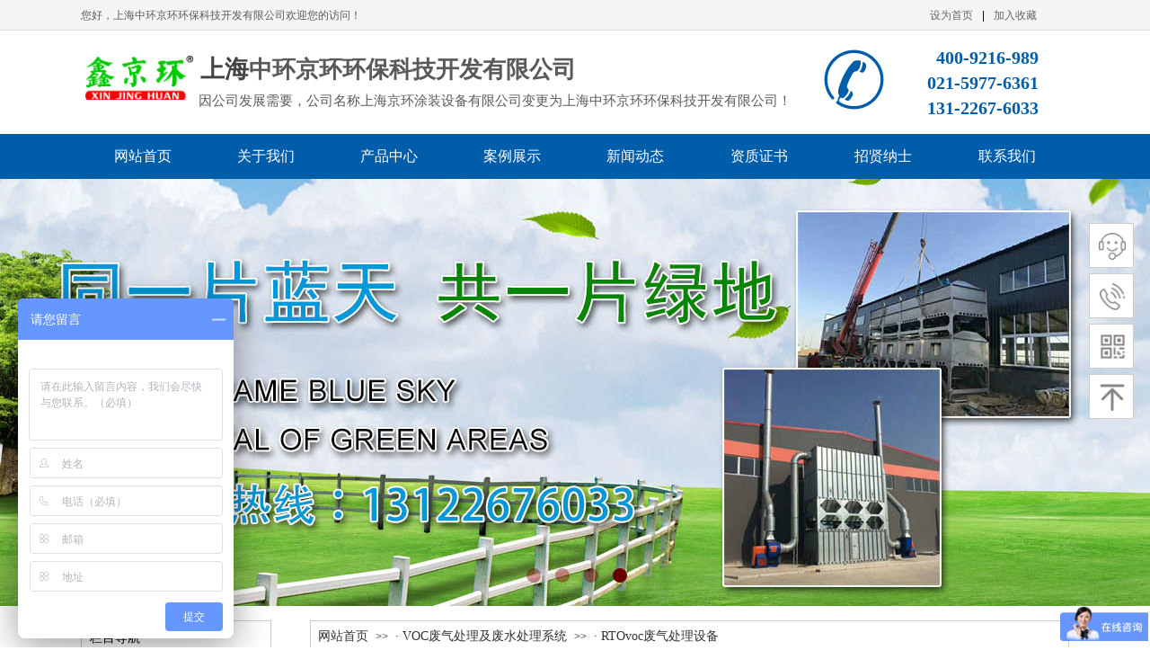

--- FILE ---
content_type: text/html; charset=utf-8
request_url: http://www.huanbaogs.com/product.html?product_category=1
body_size: 26452
content:
<!DOCTYPE html PUBLIC "-//W3C//DTD XHTML 1.0 Transitional//EN" "http://www.w3.org/TR/xhtml1/DTD/xhtml1-transitional.dtd">
<html xmlns="http://www.w3.org/1999/xhtml" lang="zh-Hans" >
	<head>
		<meta http-equiv="X-UA-Compatible" content="IE=Edge,chrome=1" />
	<meta name="viewport" content="width=1100" />	<meta http-equiv="Content-Type" content="text/html; charset=utf-8" />
		<meta name="format-detection" content="telephone=no" />
	     <meta http-equiv="Cache-Control" content="no-transform"/> 
     <meta http-equiv="Cache-Control" content="no-siteapp"/>
	<title>上海喷漆房|上海烤漆房|上海环保喷烤漆房|上海喷漆房废气、废水治理|木工中央防爆除尘|环保零排放干湿打磨房|环保水性漆喷房|南通喷漆房|南通烤漆房|江苏南通环保喷烤漆房|南通喷漆房废气、废水治理|喷漆房|烤漆房</title>
	<meta name="keywords"  content="上海喷漆房,上海烤漆房,上海环保喷烤漆房,上海喷漆房废气、废水治理,木工中央防爆除尘,环保零排放干湿打磨房,环保水性漆喷房,南通喷漆房,南通烤漆房,江苏南通环保喷烤漆房,南通喷漆房废气、废水治理,喷漆房,烤漆房" />
	<meta name="description" content="上海中环京环环保科技开发有限公司主要服务家具制作，汽车涂装前处理，工业喷漆房，喷烤漆房、无尘高标喷烤漆房，各种环保设备、VOCs废气治理、各种废水治理、家具油漆打磨房、木工木粉吸尘等；具有各种漆房的配件批发，零售、旧漆房升级改造，漆房搬迁、生产线搬迁、先期规划现场安装的能力服务机构。" />
    
                
			<link rel="shortcut icon" href="http://prod804c9.pic37.websiteonline.cn/upload/jqua.ico" type="image/x-icon" />
	<link rel="Bookmark" href="http://prod804c9.pic37.websiteonline.cn/upload/jqua.ico" />
		

		<link href="http://static.websiteonline.cn/website/template/default/css/default.css?v=17534100" rel="stylesheet" type="text/css" />
<link href="http://www.huanbaogs.com/template/default/css/font/font.css?v=15750090" rel="stylesheet" type="text/css" />
<link href="http://www.huanbaogs.com/template/default/css/wpassword/iconfont.css?v=17496248" rel="stylesheet" type="text/css" />
<link href="http://static.websiteonline.cn/website/plugin/title/css/title.css?v=17083134" rel="stylesheet" type="text/css" />
<link href="http://static.websiteonline.cn/website/plugin/media/css/media.css?v=14077216" rel="stylesheet" type="text/css" />
<link href="http://static.websiteonline.cn/website/plugin/unslider/css/unslider.css?v=16086236" rel="stylesheet" type="text/css" />
<link href="http://static.websiteonline.cn/website/plugin/sidebar/css/sidebar.css?v=16860282" rel="stylesheet" type="text/css" />
<link href="http://static.websiteonline.cn/website/plugin/breadcrumb/css/breadcrumb.css?v=16086008" rel="stylesheet" type="text/css" />
<link href="http://static.websiteonline.cn/website/plugin/product_category/css/product_category.css?v=14937940" rel="stylesheet" type="text/css" />
<style type="text/css">.prop_rotate_angle sup,.prop_rotate_angle .posblk-deg{font-size:11px; color:#CDCDCD; font-weight:normal; font-style:normal; }ins#qiao-wrap{height:0;} #qiao-wrap{display:block;}
</style> 
</head>
<body  >
<input type="hidden" value="2" name="_user_level_val" />
								<script type="text/javascript" language="javascript" src="http://static.websiteonline.cn/website/script/??libsjq.js,jquery.custom.js,jquery.lazyload.js,jquery.rotateutility.js,lab.js,wopop_all.js,jquery.cookie.js,jquery.simplemodal.js,fullcollumn.js,objectFitPolyfill.min.js,ierotate.js,effects/velocity.js,effects/velocity.ui.js,effects/effects.js,fullpagescroll.js,common.js,heightAdapt.js?v=17573096"></script>
<script type="text/javascript" language="javascript" src="http://static.websiteonline.cn/website/plugin/??media/js/init.js,new_navigation/js/overall.js,new_navigation/styles/hs9/init.js,unslider/js/init.js,breadcrumb/js/init.js,product_category/js/overall.js?v=17621358"></script>
	<script type="text/javascript" language="javascript">
    			var webmodel = {};
	        
    wp_pages_global_func($.extend({
        'isedit': '0',
        'islogin': '0',
        'domain': 'prod804c9',
        'p_rooturl': 'http://www.huanbaogs.com',
        'static_rooturl': 'http://static.websiteonline.cn/website',
        'interface_locale': "zh_CN",
        'dev_mode': "0",
        'getsession': ''
    }, {"phpsessionid":"","punyurl":"http:\/\/www.huanbaogs.com","curr_locale":"zh_CN","mscript_name":"","converted":false}));
    
	</script>

<link href="http://www.huanbaogs.com/a803ac18ff3824763bd716f85563e0c7.cssx" rel="stylesheet" /><div id="page_set_css">
</div><input type="hidden" id="page_id" name="page_id" value="201" rpid="201">
<div id="scroll_container" class="scroll_contain" style="">
	    	<div id="scroll_container_bg" style=";">&nbsp;</div>
<script>
initScrollcontainerHeight();	
</script>
     <div id="overflow_canvas_container">        <div id="canvas" style=" margin: 0 auto;width:1100px;;height:2090px">
    <div id="layer8DFBA58528867DC3D39D92891BF5BD58" class="full_column"   style="width:1100px;position:absolute;top:0px;height:149px;z-index:100;">
    <div class="full_width " style="position:absolute;height:149px;background-color:#ffffff;background-image:url('http://prod804c9.pic37.websiteonline.cn/upload/t70w.jpg');background-position:center top;background-repeat:repeat-x;background:;">		
    </div>
			<div class="full_content" style="width:1100px; position:absolute;left:0;top:0;margin-left: 0px;;height:149px;">
								<div id='layer49E88E844C4E4DCFDEABC47EC9EC1C0C' type='title'  class='cstlayer' style='left: 0px; top: 9px; position: absolute; z-index: 100; width: 338px; height: 29px; '  mid=""  fatherid='layer8DFBA58528867DC3D39D92891BF5BD58'    deg='0'><div class="wp-title_content" style="overflow-wrap: break-word; padding: 0px; border-color: transparent; border-width: 0px; height: 29px; width: 338px; display: block;"><span style="font-family:微软雅黑;">您好，上海</span><span style="font-family: Arial, Helvetica, sans-serif; font-size: 12px; text-transform: uppercase;">中环京环环保科技开发有限公司</span><span style="font-family:微软雅黑;">欢迎您的访问！</span></div>
<script type="text/javascript">
$(function(){
	$('.wp-title_content').each(function(){
		if($(this).find('div').attr('align')=='justify'){
			$(this).find('div').css({'text-justify':'inter-ideograph','text-align':'justify'});
		}
	})	
})
</script>

</div><script>				 $('#layer49E88E844C4E4DCFDEABC47EC9EC1C0C').triggerHandler('layer_ready');</script><div id='layerCA51199D74FFCBDB74EDFFAAD3B780BF' type='bookmark'  class='cstlayer' style='left: 945px; top: 9px; position: absolute; z-index: 101; width: 155px; height: 24px; '  mid=""  fatherid='layer8DFBA58528867DC3D39D92891BF5BD58'    deg='0'><script language="javascript">
function AddFavorite(sURL, sTitle)
{
    try
    {
		if( typeof(sURL) =="undefined" || sURL.length==0) { sURL=window.location; }
		if( typeof(sTitle) =="undefined" || sTitle.length==0) { sTitle=document.title; } 
        window.external.addFavorite(sURL, sTitle);
    }
    catch (e)
    {
        try
        {
            window.sidebar.addPanel(sTitle, sURL, "");
        }
        catch (e)
        {
            alert("您使用的浏览器不支持此功能，请按“Ctrl + D”键手工加入收藏!");
        }
    }
}


function setHome(objid,urls) {
	var a = objid, b = urls, c = "unknown"; 
	try {
	    if( typeof(b) =="undefined" || b.length==0) { b=location.href; }		
		a.style.behavior = "url(#default#homepage)";
		var d = a.isHomePage(b);
		d = (d = d || a.isHomePage(b + "/")) || a.isHomePage(b + "/#");
		d = "" + d;
	   if (d != "true"){
			a.setHomePage(b);
	   }else{
			alert("您已经设为首页了!");
	   }
	} catch (e) {
		alert("您的浏览器不支持自动设置主页，请使用浏览器菜单手动设置!");
		return "unknown"
	}
};


</script>	
<script language="javascript">
$(function(){
	$(".bmark,.bmarks").click(function(){
		var data=0;		
		if($(this).hasClass("bmark")){ data=1;}
		if(data=="1"){
			setHome($(this)[0],'');
		}else{
			AddFavorite("", "");
		}
	});
});
</script>
	


<div class="wp-bookmark_content" style="width: 155px; height: 24px; border-color: transparent; border-width: 0px;">
<a href="#" class="bmark" data="1" style="color: rgb(102, 102, 102); font-family: &quot;Microsoft YaHei&quot;;">设为首页</a><span attr="0" class="bookspace" style="width:10px; display:inline-block;"></span><span attr="0" class="bookdelimiter" style="line-height: 100%;color:#000;">|</span><span attr="0" class="bookspace" style="width:10px; display:inline-block;"></span><a href="#" class="bmarks" data="1" style="color: rgb(102, 102, 102); font-family: &quot;Microsoft YaHei&quot;;">加入收藏</a> 
</div></div><script>				 $('#layerCA51199D74FFCBDB74EDFFAAD3B780BF').triggerHandler('layer_ready');</script><div id='layerEB7D9C5A0DFE115E3CBB21FE60A6D9E6' type='media'  class='cstlayer' style='left: 820px; top: 48px; position: absolute; z-index: 103; width: 81px; height: 81px; '  mid=""  fatherid='layer8DFBA58528867DC3D39D92891BF5BD58'    deg='0'><script>
create_pc_media_set_pic('layerEB7D9C5A0DFE115E3CBB21FE60A6D9E6',false);
</script>
<div class="wp-media_content"  style="overflow: hidden; width: 81px; height: 81px;" type="0">
<div class="img_over"  style='overflow: hidden; border-color: transparent; border-width: 0px; position: relative; width: 81px; height: 81px;'>

<div class="imgloading" style="z-index:100;"> </div>
<img  id="wp-media-image_layerEB7D9C5A0DFE115E3CBB21FE60A6D9E6" onerror="set_thumb_layerEB7D9C5A0DFE115E3CBB21FE60A6D9E6(this);" onload="set_thumb_layerEB7D9C5A0DFE115E3CBB21FE60A6D9E6(this);" class="paragraph_image"  type="zoom" src="http://prod804c9.pic37.websiteonline.cn/upload/orfh.png" style="width: 81px; height: 81px;;" />
</div>

</div>
<script>
(function(){
		layer_media_init_func('layerEB7D9C5A0DFE115E3CBB21FE60A6D9E6',{"isedit":false,"has_effects":false});
})()
</script>
</div><script>				 $('#layerEB7D9C5A0DFE115E3CBB21FE60A6D9E6').triggerHandler('layer_ready');</script><div id='layerFB9D9A32B1EC1F61B1CA5999518156E3' type='title'  class='cstlayer' style='left: 879px; top: 50px; position: absolute; z-index: 102; width: 187px; height: 87px; '  mid=""  fatherid='layer8DFBA58528867DC3D39D92891BF5BD58'    deg='0'><div class="wp-title_content" style="word-wrap: break-word; padding: 0px; border-color: transparent; border-width: 0px; height: 87px; width: 187px; display: block;"><p style="text-align: right; line-height: 16.8px;"><span style="font-size: 20px; color: rgb(0, 93, 170); font-family: 微软雅黑;" arial=""><strong>400-9216-989</strong></span></p><p style="text-align: right; line-height: 16.8px;"><span style="font-size: 20px; color: rgb(0, 93, 170); font-family: 微软雅黑;" arial=""><strong>021-5977-6361</strong></span></p><p style="text-align: right; line-height: 16.8px;"><span style="font-size: 20px; color: rgb(0, 93, 170); font-family: 微软雅黑;" arial=""><strong>131-2267-6033</strong></span></p></div>

</div><script>				 $('#layerFB9D9A32B1EC1F61B1CA5999518156E3').triggerHandler('layer_ready');</script><div id='layerCEE0748B0292BEDCD69AB611EE481AE9' type='media'  class='cstlayer' style='left: 5px; top: 62px; position: absolute; z-index: 104; width: 120px; height: 49px; '  mid=""  fatherid='layer8DFBA58528867DC3D39D92891BF5BD58'    deg='0'><script>
create_pc_media_set_pic('layerCEE0748B0292BEDCD69AB611EE481AE9',false);
</script>
<div class="wp-media_content"  style="overflow: hidden; width: 120px; height: 49px; border-width: 0px; border-style: solid; padding: 0px;" type="0">
<div class="img_over"  style='overflow: hidden; border-color: transparent; border-width: 0px; position: relative; width: 120px; height: 49px;'>

<div class="imgloading" style="z-index:100;"> </div>
<img  id="wp-media-image_layerCEE0748B0292BEDCD69AB611EE481AE9" onerror="set_thumb_layerCEE0748B0292BEDCD69AB611EE481AE9(this);" onload="set_thumb_layerCEE0748B0292BEDCD69AB611EE481AE9(this);" class="paragraph_image"  type="zoom" src="http://prod804c9.pic37.websiteonline.cn/upload/tc8n.jpg" style="width: 120px; height: auto; top: 0px; left: 0px; position: relative;;" />
</div>

</div>
<script>
(function(){
		layer_media_init_func('layerCEE0748B0292BEDCD69AB611EE481AE9',{"isedit":false,"has_effects":false});
})()
</script>
</div><script>				 $('#layerCEE0748B0292BEDCD69AB611EE481AE9').triggerHandler('layer_ready');</script><div id='layer3CD280E6CED03AEEEAB539F3DC874DC1' type='title'  class='cstlayer' style='left: 133px; top: 59px; position: absolute; z-index: 117; width: 454px; height: 40px; '  mid=""  fatherid='layer8DFBA58528867DC3D39D92891BF5BD58'    deg='0'><div class="wp-title_content" style="overflow-wrap: break-word; padding: 0px; border-color: transparent; border-width: 0px; height: 40px; width: 454px; display: block;"><span style="font-family: 微软雅黑; font-size: 27px; color: rgb(67, 67, 67);"><strong>上海</strong></span><span style="font-family: Arial, Helvetica, sans-serif; font-size: 26px; text-transform: uppercase;"><strong>中环京环环保科技开发有限公司</strong></span></div>

</div><script>				 $('#layer3CD280E6CED03AEEEAB539F3DC874DC1').triggerHandler('layer_ready');</script><div id='layer1140A71E9E6EB6A4FCC21C1AB0A4955D' type='title'  class='cstlayer' style='left: 131px; top: 101px; position: absolute; z-index: 105; width: 665px; height: 30px; '  mid=""  fatherid='layer8DFBA58528867DC3D39D92891BF5BD58'    deg='0'><div class="wp-title_content" style="overflow-wrap: break-word; padding: 0px; border-color: transparent; border-width: 0px; height: 30px; width: 665px; display: block;"><font face="Arial, Helvetica, sans-serif"><span style="font-size: 15px; text-transform: uppercase;">因公司发展需要，公司名称上海京环涂装设备有限公司变更为上海中环京环环保科技开发有限公司！</span></font><span style="font-size: 15px;"></span></div>

</div><script>				 $('#layer1140A71E9E6EB6A4FCC21C1AB0A4955D').triggerHandler('layer_ready');</script>                                
                                <div class="fullcontent_opacity" style="width: 100%;height: 100%;position: absolute;left: 0;right: 0;top: 0;display:none;"></div>
			</div>
</div>
<script>
        $(".content_copen").live('click',function(){
        $(this).closest(".full_column").hide();
    });
	var $fullwidth=$('#layer8DFBA58528867DC3D39D92891BF5BD58 .full_width');
	$fullwidth.css({left:0-$('#canvas').offset().left+$('#scroll_container').offset().left-$('#scroll_container').scrollLeft()-$.parseInteger($('#canvas').css("borderLeftWidth")),width:$('#scroll_container_bg').width()});
	$(function () {
				var videoParams={"id":"layer8DFBA58528867DC3D39D92891BF5BD58","bgauto":null,"ctauto":null,"bVideouse":null,"cVideouse":null,"bgvHeight":null,"bgvWidth":null};
		fullcolumn_bgvideo_init_func(videoParams);
                var bgHoverParams={"full":{"hover":null,"opacity":null,"bg":"#ffffff","id":"layer8DFBA58528867DC3D39D92891BF5BD58","bgopacity":null,"zindextopcolorset":""},"full_con":{"hover":null,"opacity":null,"bg":null,"id":"layer8DFBA58528867DC3D39D92891BF5BD58","bgopacity":null}};
		fullcolumn_HoverInit(bgHoverParams);
        });
</script>


<div id="layer0789FFF3B30D96F8057FDDA549F3F989" class="full_column"   style="width:1100px;position:absolute;top:149px;height:50px;z-index:108;">
    <div class="full_width " style="position:absolute;height:50px;background-color:#005daa;background:;">		
    </div>
			<div class="full_content" style="width:1100px; position:absolute;left:0;top:0;margin-left: 0px;;height:50px;">
								<div id='layerA9E77BD5C4890F7F8B857A64C28F999A' type='new_navigation'  class='cstlayer' style='left: 0px; top: 0px; position: absolute; z-index: 109; width: 1100px; height: 50px; '  mid=""  fatherid='layer0789FFF3B30D96F8057FDDA549F3F989'    deg='0'><div class="wp-new_navigation_content" style="border-color: transparent; border-width: 0px; display: block; overflow: visible; height: 50px; width: 1100px;;display:block;overflow:hidden;height:0px;" type="0">
<script type="text/javascript"> 
		
		$("#layerA9E77BD5C4890F7F8B857A64C28F999A").data("m_show", '');
	</script>
<div skin="hs9" class="nav1 menu_hs9" ishorizon="1" colorstyle="black" direction="0" more="更多" moreshow="1" morecolor="darkorange" hover="0" hover_scr="0" submethod="0" umenu="0" dmenu="0" sethomeurl="http://www.huanbaogs.com/home.html" smcenter="0">
		<ul id="nav_layerA9E77BD5C4890F7F8B857A64C28F999A" class="navigation"  style="width:auto;"  >
		<li style="width:12.5%;box-sizing:border-box;z-index:2;"  class="wp_subtop"  pid="145" ><a class="  "  href="http://www.huanbaogs.com"><span style="display:block;overflow:hidden;">网站首页</span></a></li><li style="width:12.5%;box-sizing:border-box;z-index:2;"  class="wp_subtop"  pid="194" ><a class="  "  href="http://www.huanbaogs.com/about.html"><span style="display:block;overflow:hidden;">关于我们</span></a></li><li style="width:12.5%;box-sizing:border-box;z-index:2;"  class="wp_subtop"  pid="201" ><a class="  "  href="http://www.huanbaogs.com/product.html"><span style="display:block;overflow:hidden;">产品中心</span></a></li><li style="width:12.5%;box-sizing:border-box;z-index:2;"  class="wp_subtop"  pid="196" ><a class="  "  href="http://www.huanbaogs.com/projects.html"><span style="display:block;overflow:hidden;">案例展示</span></a></li><li style="width:12.5%;box-sizing:border-box;z-index:2;"  class="wp_subtop"  pid="199" ><a class="  "  href="http://www.huanbaogs.com/news.html"><span style="display:block;overflow:hidden;">新闻动态</span></a></li><li style="width:12.5%;box-sizing:border-box;z-index:2;"  class="wp_subtop"  pid="203" ><a class="  "  href="http://www.huanbaogs.com/page203.html"><span style="display:block;overflow:hidden;">资质证书</span></a></li><li style="width:12.5%;box-sizing:border-box;z-index:2;"  class="wp_subtop"  pid="198" ><a class="  "  href="http://www.huanbaogs.com/page198.html"><span style="display:block;overflow:hidden;">招贤纳士</span></a></li><li style="width:12.5%;box-sizing:border-box;z-index:2;"  class="wp_subtop"  pid="195" ><a class="  "  href="http://www.huanbaogs.com/contact.html"><span style="display:block;overflow:hidden;">联系我们</span></a></li>	</ul>
</div>

<script type="text/javascript"> 
				$("#layerA9E77BD5C4890F7F8B857A64C28F999A").data("datasty_", '@charset "utf-8";  #nav_layerA9E77BD5C4890F7F8B857A64C28F999A, #nav_layerA9E77BD5C4890F7F8B857A64C28F999A ul {padding:0; margin:0; list-style:none; }  #nav_layerA9E77BD5C4890F7F8B857A64C28F999A {padding-left:15px; padding-right:15px;position:relative; background-position:top left;background-repeat:repeat-x;background-color:transparent;background-image:url("http://static.websiteonline.cn/website/plugin/new_navigation/styles/hs9/dbj.jpg");line-height:50px;height:50px; }  #nav_layerA9E77BD5C4890F7F8B857A64C28F999A li.wp_subtop {text-align:center;float:left; height:50px;line-height:50px;background-image:url(http://static.websiteonline.cn/website/plugin/new_navigation/view/images/png_bg.png);background-color:transparent;background-position:top left;background-repeat:repeat;}  #nav_layerA9E77BD5C4890F7F8B857A64C28F999A li.wp_subtop:hover{text-align:center; background-color:transparent;background-position:top left;height:50px;line-height:50px; background-image:url("http://static.websiteonline.cn/website/plugin/new_navigation/styles/hs9/dhover.jpg");background-repeat:repeat-x;}  #nav_layerA9E77BD5C4890F7F8B857A64C28F999A li.wp_subtop>a {white-space: nowrap;overflow:hidden;padding-left:15px;padding-right:15px;text-align:center;display:block;  font-family:arial; font-size:14px; color:#FFFFFF; text-decoration:none; font-weight:normal;font-style:normal;}  #nav_layerA9E77BD5C4890F7F8B857A64C28F999A li.wp_subtop>a:hover{color:#333333;text-align:center;font-family:arial; font-size:14px; font-weight:normal;font-style:normal;}  #nav_layerA9E77BD5C4890F7F8B857A64C28F999A ul{display:none;width:100%;position:absolute; top:38px; left:-9999px;background-image:url(http://static.websiteonline.cn/website/plugin/new_navigation/view/images/png_bg.png);background-repeat:repeat;background-color:transparent;background-position:top left;padding-bottom:3px;padding-top:3px;}  #nav_layerA9E77BD5C4890F7F8B857A64C28F999A ul li{text-align:center;float:left; background-color:#fbfbfb;background-position:top left;background-repeat:repeat;background-image:url(http://static.websiteonline.cn/website/plugin/new_navigation/view/images/png_bg.png);height:25px;line-height:25px;font-weight:normal;}  #nav_layerA9E77BD5C4890F7F8B857A64C28F999A ul li:hover{text-align:center;  background-position:top left;background-repeat:repeat;background-image:url(http://static.websiteonline.cn/website/plugin/new_navigation/view/images/png_bg.png);background-color:#2f2f2f;height:25px;line-height:25px;}  #nav_layerA9E77BD5C4890F7F8B857A64C28F999A ul li a {white-space: nowrap;color:#666666;text-align:center;float:left; display:block; padding:0 10px 0 10px; font-family:arial; font-size:12px; text-decoration:none; font-weight:normal;font-style:normal;}  #nav_layerA9E77BD5C4890F7F8B857A64C28F999A ul li a:hover{color:#fff;text-align:center;float:left; padding:0 10px 0 10px; font-family:arial; font-size:12px; text-decoration:none; font-weight:normal;font-style:normal;}  #nav_layerA9E77BD5C4890F7F8B857A64C28F999A li ul.floatRight li {float:right;}  #nav_layerA9E77BD5C4890F7F8B857A64C28F999A ul ul {background-image:url(http://static.websiteonline.cn/website/plugin/new_navigation/view/images/png_bg.png);}');
		$("#layerA9E77BD5C4890F7F8B857A64C28F999A").data("datastys_", '#nav_layerA9E77BD5C4890F7F8B857A64C28F999A{background-color:transparent;} #nav_layerA9E77BD5C4890F7F8B857A64C28F999A{background-image:url(http://static.websiteonline.cn/website/plugin/new_navigation/view/images/png_bg.png);} #nav_layerA9E77BD5C4890F7F8B857A64C28F999A{background:;} #nav_layerA9E77BD5C4890F7F8B857A64C28F999A li.wp_subtop>a{font-family:Microsoft YaHei;} #nav_layerA9E77BD5C4890F7F8B857A64C28F999A li.wp_subtop>a:hover{font-family:Microsoft YaHei;} #nav_layerA9E77BD5C4890F7F8B857A64C28F999A li.wp_subtop:hover{background-image:url(http://static.websiteonline.cn/website/plugin/new_navigation/view/images/png_bg.png);}  #nav_layerA9E77BD5C4890F7F8B857A64C28F999A li.wp_subtop>a:hover{color:#ffffff;} #nav_layerA9E77BD5C4890F7F8B857A64C28F999A li.wp_subtop:hover{background:transparent;} #nav_layerA9E77BD5C4890F7F8B857A64C28F999A li.wp_subtop:hover{background-color:#77b6fd;}  #nav_layerA9E77BD5C4890F7F8B857A64C28F999A li.wp_subtop>a:hover{font-size:16px;}  #nav_layerA9E77BD5C4890F7F8B857A64C28F999A li.wp_subtop>a{font-size:16px;}');
	
		</script>

<script type="text/javascript">
function wp_get_navstyle(layer_id,key){
		var navStyle = $.trim($("#"+layer_id).data(key));
		return navStyle;	
	
}	
richtxt('layerA9E77BD5C4890F7F8B857A64C28F999A');
</script><script type="text/javascript">
layer_new_navigation_hs9_func({"isedit":false,"layer_id":"layerA9E77BD5C4890F7F8B857A64C28F999A","menustyle":"hs9"});
layerA9E77BD5C4890F7F8B857A64C28F999A_liHoverCallBack;
</script>

</div>
<script type="text/javascript">
 $(function(){
	layer_new_navigation_content_func({"isedit":false,"layer_id":"layerA9E77BD5C4890F7F8B857A64C28F999A","menustyle":"hs9","addopts":{"padding-left":"0","padding-right":"0"}});
});
</script>

</div><script>				 $('#layerA9E77BD5C4890F7F8B857A64C28F999A').triggerHandler('layer_ready');</script>                                
                                <div class="fullcontent_opacity" style="width: 100%;height: 100%;position: absolute;left: 0;right: 0;top: 0;display:none;"></div>
			</div>
</div>
<script>
        $(".content_copen").live('click',function(){
        $(this).closest(".full_column").hide();
    });
	var $fullwidth=$('#layer0789FFF3B30D96F8057FDDA549F3F989 .full_width');
	$fullwidth.css({left:0-$('#canvas').offset().left+$('#scroll_container').offset().left-$('#scroll_container').scrollLeft()-$.parseInteger($('#canvas').css("borderLeftWidth")),width:$('#scroll_container_bg').width()});
	$(function () {
				var videoParams={"id":"layer0789FFF3B30D96F8057FDDA549F3F989","bgauto":null,"ctauto":null,"bVideouse":null,"cVideouse":null,"bgvHeight":null,"bgvWidth":null};
		fullcolumn_bgvideo_init_func(videoParams);
                var bgHoverParams={"full":{"hover":null,"opacity":null,"bg":"#005daa","id":"layer0789FFF3B30D96F8057FDDA549F3F989","bgopacity":null,"zindextopcolorset":""},"full_con":{"hover":null,"opacity":null,"bg":null,"id":"layer0789FFF3B30D96F8057FDDA549F3F989","bgopacity":null}};
		fullcolumn_HoverInit(bgHoverParams);
        });
</script>


<div id='layer2E91640EA821A5270431D4B0E0316743' type='unslider'  class='cstlayer' style='left: 0px; top: 199px; position: absolute; z-index: 117; width: 1100px; height: 475px; '  mid=""    deg='0'><style>
#layer2E91640EA821A5270431D4B0E0316743html5zoo-1{
	margin:0 auto;
}
</style>
<div id="layer2E91640EA821A5270431D4B0E0316743_content" class="wp-unslider_content" style="overflow: hidden; border: none; left: -161.5px; width: 1423px; height: 475px; position: absolute;">
<script type="text/javascript">
	 
</script>

<!-- loop star -->
<div id="layer2E91640EA821A5270431D4B0E0316743html5zoo-1">
    <ul class="html5zoo-slides" style="display:none;">
  
        <li><img alt="" src="http://prod804c9.pic37.websiteonline.cn/upload/7dul_3acb.jpg" class="html5lightbox" /></a></li>
  
        <li><img alt="" src="http://prod804c9.pic37.websiteonline.cn/upload/rgd6.jpg" class="html5lightbox" /></a></li>
  
        <li><img alt="" src="http://prod804c9.pic37.websiteonline.cn/upload/2fpp.jpg" class="html5lightbox" /></a></li>
  
        <li><img alt="" src="http://prod804c9.pic37.websiteonline.cn/upload/qnlx.jpg" class="html5lightbox" /></a></li>
    </ul>
</div>
<!-- loop end -->

<script language="javascript">
(function(){
		var layerparams={"layerid":"layer2E91640EA821A5270431D4B0E0316743","pstyle":"none","plborder_size":null,"interval":4000,"autoplays":"true","title_size":40,"title_family":"SimSun","title_color":"#fff","easing":"slice","show_title":null,"show_nav":"1","navigation_style":"01","navbg_hover_color":"#660000","nav_margin_bottom_size":"25","nav_arrow":"1","arrow_left":"template\/default\/images\/left_arrow.png","arrow_right":"template\/default\/images\/right_arrow.png","nav_margin_left_size":"25","nav_margin_right_size":"25","skin":"01","default_show":"1","hover_show":"0","pauseonmouseover":"1","nav_arrow_w_size":"32","nav_arrow_h_size":"32","iconstyle":"01","nav_height_size":"2","wsize":null,"editMode":false,"unslideradapt":null};
	layer_unslider_init_func(layerparams);
})()  
</script>
</div>
</div><script>				 $('#layer2E91640EA821A5270431D4B0E0316743').triggerHandler('layer_ready');</script><div id='layerC561099E2EB595CE56B68DFAAECD7465' type='sidebar'  class='cstlayer' style='left: 1037px; top: 618px; position: absolute; z-index: 116; width: 63px; height: 98px; '  mid=""    deg='0'><div class="wp-sidebar_content" style="overflow: hidden; border-color: transparent; border-width: 0px; width: 63px; height: 98px;;visibility:hidden">
<!--start-->
<link href="http://static.websiteonline.cn/website/plugin/sidebar/css/sidebar02.css?t=1" rel="stylesheet" type="text/css" />
<script type="text/javascript">
	
</script>

<script type="text/javascript">
$(function(){
        var celancount= $('.wpsidebar02').length;
	if(!celancount) $('<div class="wpsidebar-fkf wpsidebar02"><ul class="fkf"><li class="fkf-item"><img src="http://static.websiteonline.cn/website/plugin/sidebar/images/fkf-3.png"><img class="hover" src="http://static.websiteonline.cn/website/plugin/sidebar/images/fkf-33.png"><div class="fkf-item-right"><div class="fkf-item-right-content"><img class="arrow" src="http://static.websiteonline.cn/website/plugin/sidebar/images/arrow-r.png"><div class="fkf-item-right-content-top"><img src="http://static.websiteonline.cn/website/plugin/sidebar/images/fkf-3.png"><h2>在线客服</h2><p>服务时间9:00 - 24:00</p></div><div class="fkf-item-right-content-bottom"><p>选择下列客服进行沟通：</p><ul><li class="content-bottom-item"><a href="tencent://message?uin=2639125323&site=qq&Menu=yes" class="qq skin02B" target="_blank"><img src="http://static.websiteonline.cn/website/plugin/sidebar/images/fkfqq.png"><span>在线QQ</span></a></li></ul></div></div></div></li><li class="fkf-item"><img src="http://static.websiteonline.cn/website/plugin/sidebar/images/fkf-4.png"><img class="hover" src="http://static.websiteonline.cn/website/plugin/sidebar/images/fkf-44.png"><div class="fkf-item-right"><div class="fkf-item-right-content right-content-tele"><img class="arrow" src="http://static.websiteonline.cn/website/plugin/sidebar/images/arrow-r.png"><div class="fkf-item-right-content-top" ><img src="http://static.websiteonline.cn/website/plugin/sidebar/images/fkf-4.png" ><h2>021-5977-6361</h2><p>联系电话</p></div><div class="fkf-item-right-content-top" ><img src="http://static.websiteonline.cn/website/plugin/sidebar/images/fkf-4.png" ><h2>131-2267-6033</h2><p>联系电话</p></div></div></div></li><li class="fkf-item"><img src="http://static.websiteonline.cn/website/plugin/sidebar/images/fkf-7.png"><img class="hover" src="http://static.websiteonline.cn/website/plugin/sidebar/images/fkf-77.png"><div class="fkf-item-right fkf-item-right-ewm"><div class="right-content-ewm"><img class="arrow" src="http://static.websiteonline.cn/website/plugin/sidebar/images/arrow-r.png"><div class="ewm"><div><img src="http://prod804c9.pic37.websiteonline.cn/upload/jwfk.png"></div><p>手机扫一扫</p></div></div></div></li><li class="fkf-item sgotop"><img src="http://static.websiteonline.cn/website/plugin/sidebar/images/fkf-8.png"><img class="hover" src="http://static.websiteonline.cn/website/plugin/sidebar/images/fkf-88.png"></li></ul></div>').appendTo('body'); 	function autoImg(type){}
	        //showjs
            $('.wpsidebar02 li.smember img.hover').click(function () {
		sidebar_cart_colse();
                if(2>3){
                    wp_shoppingCart_1(parseToURL('wp_user_manage','user_manage'),{title:'',width:1000,height:560});
                    return false;
                }
		$LAB.script("http://static.websiteonline.cn/website/script/datepicker/custom_dialog.js").wait(function(){
			show_custom_panel(parseToURL('userlogin','login_dialog'),{
				title:'登录',overlay:true,id:'wp_sidebar_dialog_login'
			});
		});
    });
    function remove_login(){
		$('#wp_sidebar_dialog_login,#wp-floatpanel_overlay').remove();
    };
    function kf_close(){
				$('.wp_celan_detailcontent,.rm_bz,.rm_kf').stop().animate({ 'right': '-291px' }, 300);
		$('.wp_celan_content').find('.s_arrow').css("display","none");
		$('.wp_celan_content').find('p.p3').css("background", "none");
    };
    function sidebar_cart_colse(){
		$('#shopping_cart-items,#wp-floatpanel_overlay').remove();
    };
    //左侧参数
    $.sidebar_aleft = '';
    $.sidebar_pathimg = 'http://static.websiteonline.cn/website/plugin/sidebar/images/';
    $.sidebar_menuclolr = '#ff6600';
    $.sidebar_linkstr = $.parseJSON('{"help":{"linkurl":"","target":""},"message":{"linkurl":"","target":""}}');
});
</script>
<script src="http://static.websiteonline.cn/website/plugin/sidebar/js/rightmenu.js?1a" type="text/javascript"></script>

<!--右侧菜单end-->
<!--end-->
</div>
<script language="javascript">
(function(window){
           $('#layerC561099E2EB595CE56B68DFAAECD7465').hide();
        if(!window.wp_shoppingCart_1){
          function wp_shoppingCart_1(load_url,option){
                $LAB
                .script("http://static.websiteonline.cn/website/script/usermanagepc/usermanage.js")
                .wait(function(){
                      wp_openManageDialog(load_url,option);
                 });
          }
          window.wp_shoppingCart_1 = wp_shoppingCart_1;
     }
})(window);
</script></div><script>				 $('#layerC561099E2EB595CE56B68DFAAECD7465').triggerHandler('layer_ready');</script><div id='layerFEB782DF3D44163B4825DFA8AA205870' type='box'  class='cstlayer' style='left: 255px; top: 690px; position: absolute; z-index: 104; width: 845px; height: 36px; '  mid=""    deg='0'><div class="wp-box_content drop_box" style="word-wrap: break-word; padding: 0px; border-color: rgb(204, 204, 204); border-width: 1px; height: 34px; background-color: transparent; width: 843px; border-style: solid;">
    <div id='layerE997FA4BA7A309A8DCEB8853E8EBD064' type='breadcrumb'  class='cstlayer' style='left: 9px; top: 10px; position: absolute; z-index: 119; width: 836px; height: 20px; '  mid=""  fatherid='layerFEB782DF3D44163B4825DFA8AA205870'    deg='0'><div class="wp-breadcrumb_content" style="width: 836px; height: 20px;" ShowCpage="1" >
<div class='breadcrumb_plugin'>

<span class="breadcrumbtext" gzdata="gzorder"><a href="http://www.huanbaogs.com/" style="line-height:100%; font-family: Microsoft YaHei;" >网站首页</a></span>
<span style="line-height:100%; margin-left:5px;margin-right:5px;color:rgb(90, 90, 90);font-size:12px;" class="breadcrumbfuhao">>></span>
<span class="breadcrumbtext"><a href="http://www.huanbaogs.com/product.html?product_category=10" style="line-height:100%; font-family: Microsoft YaHei;" >· VOC废气处理及废水处理系统</a></span>
<span style="line-height:100%; margin-left:5px;margin-right:5px;color:rgb(90, 90, 90);font-size:12px;" class="breadcrumbfuhao">>></span>
<span class="breadcrumbtext"><a href="http://www.huanbaogs.com/product.html?product_category=1" style="line-height:100%; font-family: Microsoft YaHei;" >· RTOvoc废气处理设备</a></span>
</div>
</div>
<script>
layer_breadcrumb_ready_func('layerE997FA4BA7A309A8DCEB8853E8EBD064', '');
</script></div><script>				 $('#layerE997FA4BA7A309A8DCEB8853E8EBD064').triggerHandler('layer_ready');</script>    
</div>
</div><script>				 $('#layerFEB782DF3D44163B4825DFA8AA205870').triggerHandler('layer_ready');</script><div id='layer2EF5565D21ECCB00CEB903763EC3DE9D' type='box'  class='cstlayer' style='left: 0px; top: 690px; position: absolute; z-index: 124; width: 212px; height: 409px; '  mid=""    deg='0'><div class="wp-box_content drop_box" style="word-wrap: break-word; padding: 0px; border-color: rgb(204, 204, 204); border-width: 1px; height: 407px; background-color: transparent; width: 210px; border-style: solid;">
    <div id='layerD44EC6FEF931253023542A694DB3F153' type='product_category'  class='cstlayer' style='left: 10px; top: 80px; position: absolute; z-index: 127; width: 192px; height: 319px; '  mid=""  fatherid='layer2EF5565D21ECCB00CEB903763EC3DE9D'    deg='0'><script type="text/javascript">

function wp_showdefaultHoverCss(layer_id){
	var layertype=$('#'+layer_id).attr('type');
	if(layertype && window['wp_showdefaultHoverCss_'+layertype]){
		return window['wp_showdefaultHoverCss_'+layertype](layer_id);
	}
	return false;
}

function wp_showdefaultHoverCss_product_category(layer_id)
{
	var plugin_name=$("#"+layer_id).attr('type');
	var hover=$("#"+layer_id).find('.nav1').attr('hover');
	var skinname=$("#"+layer_id).find('.nav1').attr('skin');
    var hover_set = $("#"+layer_id).find('.nav1').attr('hover_set');
    var pro_cateid = $("#"+layer_id).find('.nav1').attr('pro_cateid');
	if(skinname=='vertical_vs10_1'){
		return;
	}
    if(hover!=1){
        return;
    }
    if(hover == 1 && hover_set == 2 && !pro_cateid){
        return;
    }

	wp_getdefaultHoverCss(layer_id);
	var n=0;
	
	if(plugin_name=='new_navigation'){
		var page_id=$("#page_id").val();
                var rootpid=$("#page_id").attr("rpid")*1;
	}else{
		var page_id=$('#'+layer_id+'').find(".default_pid").html();
		if(page_id==0 || page_id.length==0){
			page_id=$('#nav_'+layer_id+'').children('li:first').attr('pid');	
		}
	}
 
	$('#nav_'+layer_id+'').children('li').each(function(){
		var type_pid=$(this).attr('pid');		
		if(type_pid==page_id){
			$(this).addClass("lihover").children('a').addClass("ahover");
 
		}else if(type_pid==rootpid){
                    $(this).addClass("lihover").children('a').addClass("ahover");
 
           }
 
		if(window.location.href == $(this).find("a").attr("href") || window.location.href == $(this).find("a").attr("href")+"&brd=1"){  $(this).addClass("lihover").children('a').addClass("ahover"); }
		n++;
	});
	
	if(!$('#nav_'+layer_id+'').children('li.lihover').length){
		$('#nav_'+layer_id+' ul').children('li').each(function(){
			var lochref=window.location.href.replace(/^https?:/,'').replace(/&brd=1$/,'');
			var subahref= $(this).find('a').attr("href").replace(/^https?:/,'').replace(/&brd=1$/,'');
			if(lochref == subahref || lochref ==subahref+"&brd=1"){ 
				$(this).parents(".wp_subtop").addClass("lihover").children('a').addClass("ahover"); 
				return;
			}
		})
	}
 
	if(hover==1){        
		if($('#nav_'+layer_id+'').children('li').children('a.ahover').length<1){
			$('#nav_'+layer_id+'').children('li:first').addClass("lihover").children('a').addClass("ahover");
		} 	 
	}
}
var wp_showdefaultHoverCss_layerD44EC6FEF931253023542A694DB3F153=wp_showdefaultHoverCss;
function wp_addMoreButton(layer_id){
	var layertype=$('#'+layer_id).attr('type');
	if(layertype && window['wp_addMoreButton_'+layertype]){
		return window['wp_addMoreButton_'+layertype](layer_id);
	}
	return false;
}
function wp_addMoreButton_product_category(layer_id)
{
	var firstLiTop = 0;
	var hasMore = false;
	$('#nav_'+layer_id).children('li.wp_subtop').each(function(i){
		if(i == 0) {firstLiTop = $(this).offset().top;return true;}	
		if($(this).offset().top > firstLiTop)
		{
			$('#'+layer_id).data('hasMore','yes');//配置逻辑获取
			var more = $.trim($('#'+layer_id).children('.wp-product_category_content').children('.nav1').attr('more'));
			var doms = $(this).prev().prev().nextAll().clone();
			var objA = $(this).prev().children('a');
			if(objA.children('span').length > 0) objA.children('span').html(more);
			else objA.html(more);

			if(objA.hasClass('sub'))
			{
				objA.next('ul').empty();
				doms.appendTo(objA.next('ul'));
			}
			else
			{
				objA.after('<ul></ul>');
				doms.appendTo(objA.next('ul'));
				objA.addClass('sub');
			}
				
			$(this).prev().nextAll().remove();
			objA.next('ul').children('li').removeClass('wp_subtop');
			hasMore = true;

			objA.attr('href','javascript:void(0);');
			
			//点击"更多"弹出全站导航
			if($("#"+layer_id).find('.nav1').attr('moreshow') == 1)
			{
				objA.click(function (e){
					$('#'+layer_id).find('#basic-modal-content_'+layer_id).modal({
						containerId:'wp-product_category-simplemodal-container_'+layer_id,
						zIndex:9999,
						close:false,
						onOpen:function(dialog){
							dialog.overlay.fadeIn('slow', function(){
								dialog.container.slideDown('slow',function(){
									dialog.data.fadeIn('slow','swing',function(){
										$('.wp_menus').not('.wp_thirdmenu0').each(function(){
											var left = $(this).parent().parent().children('a').eq(0).outerWidth()+5;
											$(this).css({position:'relative',left:left+'px'});
										});
									});
								});
							});
						},
						onClose:function(dialog){
							dialog.data.fadeOut('slow',function (){
								dialog.container.slideUp('slow', function () {
									dialog.overlay.fadeOut('slow', function () {
										$.modal.close();
									});
								});
							});
						}
					});
					return false;
				});
			}
			return false;
		}
	});
	if(!hasMore) $('#'+layer_id).data('hasMore','no');
	wp_showdefaultHoverCss(layer_id);
}

//编辑模式水平拖动动态刷新修改More按钮
function wp_updateMoreButton(layer_id)
{
	var $layer = $('#'+layer_id);
	var $nav1 = $layer.children('.wp-product_category_content').children('.nav1');
	var tmp_css = $.trim($("#datastys_"+layer_id).text());
	var tmp_cssa = $.trim($("#datasty_"+layer_id).text());
	$.post(parseToURL("product_category","refreshNavigator",{menustyle:$.trim($nav1.attr('skin')),saveCss:'yes',page_id:$("#page_id").val(),blockid:layer_id,typeval:$.trim($layer.find(".wp-product_category_content").attr('type')),colorstyle:$.trim($nav1.attr('colorstyle')),direction:$.trim($nav1.attr('direction')),more:$.trim($nav1.attr('more')),hover:$.trim($nav1.attr('hover')),moreshow:$.trim($nav1.attr('moreshow')),morecolor:$.trim($nav1.attr('morecolor'))}),function(data){
		$layer.find('.wp-product_category_content').html(data);
		$("#datastys_"+layer_id).text(tmp_css);
 					
		var setcss=$("#page_set_css").html();
		setcss=setcss.replace(/<style>/i,'').replace(/<\/style>/i,'');
		var reg=new RegExp("(.*)([/][/*]"+layer_id+"[/*][/])(.*)([/][/*]"+layer_id+"[/*][/])(.*)","gmi");
		var url=setcss;
		var rep=url.replace(reg,"$1 $5");
		var tempcss=rep + " /*"+ layer_id +"*/ "+tmp_cssa+" "+tmp_css+" /*"+ layer_id +"*/ ";
		tempcss = tempcss.replace(/[\r\n]/g, " ").replace(/\s+/g, " "); 
		$("#page_set_css").html('<style> '+tempcss+ '</style>');
	});
	wp_showdefaultHoverCss(layer_id);
}


function wp_removeLoading(layer_id)
{
	
	var $nav1 = $('#'+layer_id).find(".nav1");
	var ishorizon=$nav1.attr("ishorizon");
	if(ishorizon=='1'){
		$("#"+layer_id).find('.wp-new_navigation_content').css({height:'auto',overflow:'hidden'});
	}else{
		$("#"+layer_id).find('.wp-new_navigation_content').css({width:'auto',overflow:'hidden'});
	}
	// 修复IE浏览器部分版本导航无法显示问题 2013/12/26
 
	var temptimer = setTimeout(function(){
		$("#"+layer_id).find('.wp-new_navigation_content').css("overflow", 'visible');
		clearTimeout(temptimer);
	}, 50);
}
</script><div class="wp-product_category_content" id="wp-ptype_layerD44EC6FEF931253023542A694DB3F153" style="border-color: transparent; border-width: 0px; width: 192px; height: 319px;">
<script type="text/javascript"> 
$("#layerD44EC6FEF931253023542A694DB3F153").data("jeditMode",0);
layer_prdcat_setvar({"isedit":0,"layerid":"layerD44EC6FEF931253023542A694DB3F153"});
$(function(){
	setTimeout(function(){
		var layerids = "ul#nav_layerD44EC6FEF931253023542A694DB3F153";
					if($(layerids).find('.wp_subtop:last').children('a').html() == ""){
				$(layerids).find('.wp_subtop:last').children('a').html('更多');
			}
			},500)
})

		    var wp_showdefaultHoverCss_layerD44EC6FEF931253023542A694DB3F153=wp_showdefaultHoverCss;
			$("#layerD44EC6FEF931253023542A694DB3F153").data("datasty_", '@charset "utf-8";  #nav_layerD44EC6FEF931253023542A694DB3F153,#nav_layerD44EC6FEF931253023542A694DB3F153 ul,#nav_layerD44EC6FEF931253023542A694DB3F153 li{list-style-type:none;margin:0;padding:0;border:thin none;}  #nav_layerD44EC6FEF931253023542A694DB3F153{position:relative;width:192px;background-image:url(http://static.websiteonline.cn/website/plugin/product_category/view/images/png_bg.png);background-repeat:no-repeat;background-position:bottom left;background-color:transparent;}  #nav_layerD44EC6FEF931253023542A694DB3F153 li.wp_subtop{border-bottom:1px solid #d0d0d0;float:left;clear:left;padding-left:10px;padding-right:4px;padding-bottom:0;z-index:1000;position:relative;width:178px;height:39px;line-height:39px;background-image:url(http://static.websiteonline.cn/website/plugin/product_category/styles/vertical_vs7/h23_03_z96R.jpg);background-repeat:repeat-x;background-position:top left;background-color:transparent;text-align:left;}  #nav_layerD44EC6FEF931253023542A694DB3F153 li.wp_subtop:hover{text-align:left;padding-left:10px;padding-right:4px;height:39px;line-height:39px;background-image:url(http://static.websiteonline.cn/website/plugin/product_category/styles/vertical_vs7/h22_05_6DT2.jpg);background-repeat:repeat-x;background-position:top left;background-color:transparent;}  #nav_layerD44EC6FEF931253023542A694DB3F153 li.wp_subtop>a{white-space: nowrap;display:block;padding:0;text-decoration:none;overflow:hidden;font-size:14px;font-family:arial;color:#333;text-align:left;font-weight:normal;font-style:normal;}  #nav_layerD44EC6FEF931253023542A694DB3F153 li.wp_subtop>a:hover{text-decoration:none;font-size:14px;font-family:arial;color:#333;text-align:left;font-weight:normal;font-style:normal;}  #nav_layerD44EC6FEF931253023542A694DB3F153 ul{border:1px solid #d0d0d0;position:absolute;display:none;left:0;padding-top:10px;padding-bottom:10px;background-image:url(http://static.websiteonline.cn/website/plugin/product_category/view/images/png_bg.png);}  #nav_layerD44EC6FEF931253023542A694DB3F153 ul li{padding-left:10px;padding-right:10px;margin-top:1px;text-align:center;position:relative;height:33px;line-height:33px;background-image:url(http://static.websiteonline.cn/website/plugin/product_category/view/images/png_bg.png);background-repeat:repeat-x;background-position:top left;background-color:transparent;}  #nav_layerD44EC6FEF931253023542A694DB3F153 ul li:hover{text-align:center;height:33px;line-height:33px;background-image:url(http://static.websiteonline.cn/website/plugin/product_category/view/images/png_bg.png);background-repeat:repeat-x;background-position:top left;background-color:#f1f1f1;}  #nav_layerD44EC6FEF931253023542A694DB3F153 ul li a{border-bottom:1px solid #d0d0d0;padding-left:10px;padding-right:10px;min-width:80px;white-space:nowrap;overflow:hidden;display:block;font-size:12px;font-family:arial;color:#666;text-align:center;font-weight:normal;font-style:normal;}  #nav_layerD44EC6FEF931253023542A694DB3F153 ul li a:hover{text-align:center;font-size:12px;font-family:arial;color:#333;font-weight:normal;font-style:normal;}  #nav_layerD44EC6FEF931253023542A694DB3F153 ul ul{background-image:url(http://static.websiteonline.cn/website/plugin/product_category/view/images/png_bg.png);}  #nav_layerD44EC6FEF931253023542A694DB3F153 span.sub1{padding-right:10px;}');
		$("#layerD44EC6FEF931253023542A694DB3F153").data("datastys_", '#nav_layerD44EC6FEF931253023542A694DB3F153 li.wp_subtop>a{font-family:Microsoft YaHei;}#nav_layerD44EC6FEF931253023542A694DB3F153 li.wp_subtop>a:hover{font-family:Microsoft YaHei;}#nav_layerD44EC6FEF931253023542A694DB3F153 li.wp_subtop>a:hover{color:#000000;}#nav_layerD44EC6FEF931253023542A694DB3F153 ul li{background-color:#ffffff;}#nav_layerD44EC6FEF931253023542A694DB3F153 ul li:hover{text-align:left;}#nav_layerD44EC6FEF931253023542A694DB3F153 ul li a:hover{text-align:left;}#nav_layerD44EC6FEF931253023542A694DB3F153 ul li a:hover{font-family:Microsoft YaHei;}#nav_layerD44EC6FEF931253023542A694DB3F153 ul li a{font-family:Microsoft YaHei;}#nav_layerD44EC6FEF931253023542A694DB3F153 ul li{text-align:left;}#nav_layerD44EC6FEF931253023542A694DB3F153 ul li a{text-align:left;}');
	</script>
 <div skin="vertical_vs7" class="nav1 menu_vertical_vs7" ishorizon="" colorstyle="beige" direction="0" more="更多" moreshow="1" morecolor="darkorange" hover="0" hover_set="" pro_cateid="1" subopen="" submethod="" menushow="">
	<div id="datasty_layerD44EC6FEF931253023542A694DB3F153" style="display:none;width:0px;height:0px;">
		</div>
	<div id="datastys_layerD44EC6FEF931253023542A694DB3F153" style=" display:none; width:0px; height:0px;">
		</div>
	<div id="hoverlayerD44EC6FEF931253023542A694DB3F153" style=" display:none; width:0px; height:0px;"></div>	
  <ul id="nav_layerD44EC6FEF931253023542A694DB3F153" class="navigation" ><li style="z-index:2;"  class="wp_subtop"  pid="10" ><a class=" sub " href="http://www.huanbaogs.com/product.html?product_category=10"  >· VOC废气处理及废水处理系统</a><ul style="z-index:2;"><li style="z-index:3;"  class=""  pid=0 ><a class="  " href="http://www.huanbaogs.com/product.html?product_category=1"  >· RTOvoc废气处理设备</a></li><li style="z-index:3;"  class=""  pid=0 ><a class="  " href="http://www.huanbaogs.com/product.html?product_category=6"  >· 喷漆房VOC废气处理系统</a></li><li style="z-index:3;"  class=""  pid=0 ><a class="  " href="http://www.huanbaogs.com/product.html?product_category=11"  >· 环保图品</a></li><li style="z-index:3;"  class=""  pid=0 ><a class="  " href="http://www.huanbaogs.com/product.html?product_category=8"  >· 喷漆房粉尘处理系统</a></li><li style="z-index:3;"  class=""  pid=0 ><a class="  " href="http://www.huanbaogs.com/product.html?product_category=7"  >· 喷漆房废水处理系统</a></li></ul></li><li style="z-index:2;"  class="wp_subtop"  pid="12" ><a class=" sub " href="http://www.huanbaogs.com/product.html?product_category=12"  >· 环保喷烤漆房</a><ul style="z-index:2;"><li style="z-index:3;"  class=""  pid=0 ><a class="  " href="http://www.huanbaogs.com/product.html?product_category=13"  >· 喷漆房产品</a></li><li style="z-index:3;"  class=""  pid=0 ><a class="  " href="http://www.huanbaogs.com/product.html?product_category=14"  >· 烤漆房产品</a></li><li style="z-index:3;"  class=""  pid=0 ><a class="  " href="http://www.huanbaogs.com/product.html?product_category=2"  >· 大型高标环保喷烤漆房</a></li><li style="z-index:3;"  class=""  pid=0 ><a class="  " href="http://www.huanbaogs.com/product.html?product_category=5"  >· 环保水性漆喷房</a></li></ul></li><li style="z-index:2;"  class="wp_subtop"  pid="15" ><a class=" sub " href="http://www.huanbaogs.com/product.html?product_category=15"  >· 环保打磨房及打磨柜</a><ul style="z-index:2;"><li style="z-index:3;"  class=""  pid=0 ><a class="  " href="http://www.huanbaogs.com/product.html?product_category=16"  >· 打磨吸尘柜、打磨房</a></li><li style="z-index:3;"  class=""  pid=0 ><a class="  " href="http://www.huanbaogs.com/product.html?product_category=4"  >· 环保干式打磨房</a></li></ul></li><li style="z-index:2;"  class="wp_subtop"  pid="17" ><a class=" sub " href="http://www.huanbaogs.com/product.html?product_category=17"  >· 环保喷漆柜及排放系统</a><ul style="z-index:2;"><li style="z-index:3;"  class=""  pid=0 ><a class="  " href="http://www.huanbaogs.com/product.html?product_category=18"  >· 无泵水幕、水帘喷漆柜</a></li><li style="z-index:3;"  class=""  pid=0 ><a class="  " href="http://www.huanbaogs.com/product.html?product_category=19"  >· 排风系统、三维小车、自动吊线</a></li></ul></li><li style="z-index:2;"  class="wp_subtop"  pid="20" ><a class=" sub " href="http://www.huanbaogs.com/product.html?product_category=20"  >· 木工中央吸尘</a><ul style="z-index:2;"><li style="z-index:3;"  class=""  pid=0 ><a class="  " href="http://www.huanbaogs.com/product.html?product_category=21"  >· 中央吸尘产品</a></li></ul></li><li style="z-index:2;"  class="wp_subtop"  pid="22" ><a class=" sub " href="http://www.huanbaogs.com/product.html?product_category=22"  >· 焊烟处理产品</a><ul style="z-index:2;"><li style="z-index:3;"  class=""  pid=0 ><a class="  " href="http://www.huanbaogs.com/product.html?product_category=3"  >· 焊烟处理设备</a></li></ul></li><li style="z-index:2;"  class="wp_subtop"  pid="23" ><a class=" sub " href="http://www.huanbaogs.com/product.html?product_category=23"  >· 环保大型工业伸缩喷漆房</a><ul style="z-index:2;"><li style="z-index:3;"  class=""  pid=0 ><a class="  " href="http://www.huanbaogs.com/product.html?product_category=27"  >· 伸缩无泵喷漆房产品</a></li><li style="z-index:3;"  class=""  pid=0 ><a class="  " href="http://www.huanbaogs.com/product.html?product_category=28"  >· 工业喷漆房产品</a></li></ul></li><li style="z-index:2;"  class="wp_subtop"  pid="24" ><a class=" sub " href="http://www.huanbaogs.com/product.html?product_category=24"  >· 相关配件</a><ul style="z-index:2;"><li style="z-index:3;"  class=""  pid=0 ><a class="  " href="http://www.huanbaogs.com/product.html?product_category=25"  >· 相关配件产品</a></li><li style="z-index:3;"  class=""  pid=0 ><a class="  " href="http://www.huanbaogs.com/product.html?product_category=26"  >· 相关耗材产品</a></li></ul></li></ul>
  <div class="default_pid" style="display:none; width:0px; height:0px;">10</div>
  </div>
 </div>
 
<script type="text/javascript">
function layerD44EC6FEF931253023542A694DB3F153_getSubMenuHoverCss(css_pro,type)
{
	var typeval=type;
	if(typeval == 1){
		var regex = "#nav_layer[0-9|a-z|A-Z]+\\s+ul+\\s+li+\\s+a:\\s*hover\\s*{\\s*"+css_pro+"\\s*:[^;]+";
	}else if(typeval == 2){
		var regex = "#nav_layer[0-9|a-z|A-Z]+\\s+ul\\s+li\\s*:\\s*hover\\s*{\\s*"+css_pro+"\\s*:[^;]+";
	}else if(typeval == 3){
		var regex = "#nav_layer[0-9|a-z|A-Z]+\\s+ul\\s+li\\s*{\\s*"+css_pro+"\\s*:[^;]+";
	}else{
		var regex = "#nav_layer[0-9|a-z|A-Z]+\\s+li\.wp_subtop>a:\\s*hover\\s*{\\s*"+css_pro+"\\s*:[^;]+";
	}
		var navStyle = $.trim($("#layerD44EC6FEF931253023542A694DB3F153").data("datastys_"));
		if(navStyle.length > 0)
	{
		var patt1 =new RegExp(regex,'i');
		var tmp = patt1.exec($.trim(navStyle));
		if(tmp)
		{
			return $.trim((tmp[0].match(/{[^:]+:[^;]+/)[0]).match(/:[^;]+/)[0].replace(':',''));
		}
	}

		navStyle = $.trim($("#layerD44EC6FEF931253023542A694DB3F153").data("datasty_"));
		if(navStyle.length > 0)
	{
		if(typeval==1){
			var patt1 = new RegExp("#nav_layer[0-9|a-z|A-Z]+\\s+ul+\\s+li+\\s+a:\\s*hover\\s*{[^}]+}",'i');
		}else if(typeval == 2){
			var patt1 = new RegExp("#nav_layer[0-9|a-z|A-Z]+\\s+ul\\s+li\\s*:\\s*hover\\s*{[^}]+}",'i');
		}else if(typeval == 3){
			var patt1 = new RegExp("#nav_layer[0-9|a-z|A-Z]+\\s+ul\\s+li\\s*{[^}]+}",'i');
		}else{
			var patt1 = new RegExp("#nav_layer[0-9|a-z|A-Z]+\\s+li\.wp_subtop>a:\\s*hover\\s*{[^}]+}",'i');
		}
		var tmp = patt1.exec(navStyle);
		
		if(tmp)
		{
			var tmp1 = tmp[0].match(/{[^}]+}/)[0];
			var patt2 = new RegExp(css_pro+"\\s*:\\s*[^;]+;",'i');
			tmp = patt2.exec(tmp1);
			if(tmp) return $.trim(tmp[0].replace(/[^:]+:/,'').replace(';',''));
		}
	}

	return $.trim($("#nav_layerD44EC6FEF931253023542A694DB3F153 ul li a").css(css_pro));
}
$(document).ready(function (){
	$("#nav_layerD44EC6FEF931253023542A694DB3F153").children('li:last').css('border','none');

	$('#nav_layerD44EC6FEF931253023542A694DB3F153').find('li').hover(function(){
		
		//子菜单悬停背景绑定在a上
		if(!$(this).hasClass('wp_subtop'))
		{
			$(this).children('a').css('background-image',layerD44EC6FEF931253023542A694DB3F153_getSubMenuHoverCss('background-image',2));
			$(this).children('a').css('background-repeat',layerD44EC6FEF931253023542A694DB3F153_getSubMenuHoverCss('background-repeat',2));
			$(this).children('a').css('background-color',layerD44EC6FEF931253023542A694DB3F153_getSubMenuHoverCss('background-color',2));
			$(this).children('a').css('background-position',layerD44EC6FEF931253023542A694DB3F153_getSubMenuHoverCss('background-position',2));

			$(this).css({'background-image':'none','background-color':'transparent'});
		}

		if($(this).children('ul').length > 0)
		{
			$(this).children('ul').css('background-image',layerD44EC6FEF931253023542A694DB3F153_getSubMenuHoverCss('background-image',3));
			$(this).children('ul').css('background-repeat',layerD44EC6FEF931253023542A694DB3F153_getSubMenuHoverCss('background-repeat',3));
			$(this).children('ul').css('background-color',layerD44EC6FEF931253023542A694DB3F153_getSubMenuHoverCss('background-color',3));
			$(this).children('ul').css('background-position',layerD44EC6FEF931253023542A694DB3F153_getSubMenuHoverCss('background-position',3));

			$(this).children('ul').children('li').css({'background-image':'none','background-color':'transparent'});
		}

		//最后一个菜单去除border-bottom
		$(this).children('ul').children('li:last').children('a').css('border','none');
		if(!$(this).hasClass('wp_subtop')) $(this).parent().children('li:last').children('a').css('border','none');
		
		$(this).children('ul').show();
	},function(){
		$(this).children('ul').hide();
		if(!($.browser.msie && $.browser.version < 9)){
					}
		$target = $(this);
		setTimeout(function(){
			$target.parent('ul').children('li:last').children('a').css('border','none');
		},10);
	});
		
	var ulheight = 0;
	$('#nav_layerD44EC6FEF931253023542A694DB3F153').children('li').each(function(){
		ulheight = ulheight + $(this).outerHeight(true);
	});

	$('#layerD44EC6FEF931253023542A694DB3F153,#layerD44EC6FEF931253023542A694DB3F153 .wp-product_category_content,#nav_layerD44EC6FEF931253023542A694DB3F153').height(ulheight);
	
	$("#nav_layerD44EC6FEF931253023542A694DB3F153").find('li').each(function(){
		var tmp_html = $(this).children('a').html();
		$(this).children('a').empty().append("<span class='sub1'>"+tmp_html+"</span>");
	});
	
	$("#nav_layerD44EC6FEF931253023542A694DB3F153").find('li').hover(function(){
		if($(this).children('a').hasClass("sub")){			
			$(this).children('ul').children('li').each(function(){
				if($(this).children('a').hasClass("sub")){		
					$(this).children('a').children('span').height($(this).children('a').height());
				}				
			});
		}
	});
	
	$('.menu_vertical_vs7 #nav_layerD44EC6FEF931253023542A694DB3F153').find('li').hover(function(){
		var direction=$("#layerD44EC6FEF931253023542A694DB3F153").find('.nav1').attr('direction');
		var width = parseInt($(this).outerWidth());
				if(direction==1){				
			$(this).children('ul').css('left','auto').css('right',(width)+'px');
		}else{
			$(this).children('ul').css('left','0px').css('right','auto');	
		}
		if($(this).parent().hasClass('navigation'))
		{
			$(this).children('a').css({'font-family':layerD44EC6FEF931253023542A694DB3F153_getSubMenuHoverCss("font-family",0),'font-size':layerD44EC6FEF931253023542A694DB3F153_getSubMenuHoverCss("font-size",0),'color':layerD44EC6FEF931253023542A694DB3F153_getSubMenuHoverCss("color",0),'font-weight':layerD44EC6FEF931253023542A694DB3F153_getSubMenuHoverCss("font-weight",0),'font-style':layerD44EC6FEF931253023542A694DB3F153_getSubMenuHoverCss("font-style",0)});
		}else{
			$(this).children('a').css({'font-family':layerD44EC6FEF931253023542A694DB3F153_getSubMenuHoverCss("font-family",1),'font-size':layerD44EC6FEF931253023542A694DB3F153_getSubMenuHoverCss("font-size",1),'color':layerD44EC6FEF931253023542A694DB3F153_getSubMenuHoverCss("color",1),'font-weight':layerD44EC6FEF931253023542A694DB3F153_getSubMenuHoverCss("font-weight",1),'font-style':layerD44EC6FEF931253023542A694DB3F153_getSubMenuHoverCss("font-style",1)});
		}

		//子菜单位置根据主菜单高度调整和子菜单左边偏移
		if($(this).hasClass('wp_subtop'))
		{
			$('#nav_layerD44EC6FEF931253023542A694DB3F153 .wp_subtop').removeClass("lihover").children('a').removeClass("ahover");
			$(this).children('ul').css('margin-top',-1*$(this).outerHeight()+'px');
			$(this).children('ul').css('margin-left',$(this).parent('ul').outerWidth(true)+parseInt($(this).parent('ul').css('margin-left'))+'px');
		}
		else
		{
			if($(this).prev('li').length == 0)
			{ 
				$(this).children('ul').css('margin-top',-1*($(this).outerHeight()+parseInt($(this).css('margin-top'))+parseInt($(this).parent('ul').css('borderTopWidth'))+parseInt($(this).parent('ul').css('padding-top')))+'px');
				if($(this).children('ul').length > 0)
				{
					var offsetY = $(this).children('ul').offset().top - $(this).parent('ul').offset().top;
					if(offsetY != 0)
						$(this).children('ul').css('margin-top',parseInt($(this).children('ul').css('margin-top')) - offsetY);
				}
			}
			
			else $(this).children('ul').css('margin-top',-1*$(this).outerHeight()+'px');
			$(this).children('ul').css('margin-left',$(this).parent('ul').width()+'px');
		}
	},function(){
		if($(this).parent().hasClass('navigation'))
		{
			wp_showdefaultHoverCss('layerD44EC6FEF931253023542A694DB3F153');
		}
		 $(this).children('a').attr("style",'');
	});
	wp_showdefaultHoverCss('layerD44EC6FEF931253023542A694DB3F153');
});

//水平拖动宽度自适应

function vertical_vs7_cssReplace(layer_id,oldCss,newCss)
{
	if($.trim(newCss).length == 0) alert('empty');
	var navStyle = $("#datastys_"+layer_id).text();
	navStyle = navStyle.replace(/<style[^>]*?>/i,'').replace(/<\/style>/i,'').replace(/(^\s*)|(\s*$)/g,"");
	navStyle = navStyle.replace(oldCss,'');
	navStyle += newCss;
	navStyle = navStyle.replace(/[\r\n]/g, " ").replace(/\s+/g, " "); 
	$("#datastys_"+layer_id).text(""+navStyle+"");

	var data=$("#datasty_"+layer_id).text();					
	get_plugin_css(layer_id,data+" "+navStyle);
}
var nav_width=parseInt($('#nav_layerD44EC6FEF931253023542A694DB3F153').find('li.wp_subtop').css('width'));
var wp_ptype_width=parseInt($('#wp-ptype_layerD44EC6FEF931253023542A694DB3F153').css('paddingLeft'));
var wp_content_ws=$('#layerD44EC6FEF931253023542A694DB3F153 .wp-product_category_content').outerWidth()-$('#layerD44EC6FEF931253023542A694DB3F153 .wp-product_category_content').width();
if(wp_content_ws<0) wp_content_ws=0;
$('#nav_layerD44EC6FEF931253023542A694DB3F153').find('li.wp_subtop').css('width',nav_width-wp_content_ws-wp_ptype_width*2+'px');
</script>

<script type="text/javascript">
var this_more_layerD44EC6FEF931253023542A694DB3F153='#basic-modal-content_layerD44EC6FEF931253023542A694DB3F153 {display:none;}    /* Overlay */  #simplemodal-overlay {background-color:#000;}    /* Container */  #wp-product_category-simplemodal-container_layerD44EC6FEF931253023542A694DB3F153{height:502px; width:553px; color:#bbb;text-align:center;font-size:12px;color:#2F2F2F;font-family:Verdana,Arial,Helvetica,sans-serif,"宋体";}  #wp-new_navigation-simplemodal-container_layerD44EC6FEF931253023542A694DB3F153{height:502px; width:553px; color:#bbb;text-align:center;font-size:12px;color:#2F2F2F;font-family:Verdana,Arial,Helvetica,sans-serif,"宋体";}  #wp-product_category-simplemodal-container_layerD44EC6FEF931253023542A694DB3F153 .simplemodal-data {padding:0px;}  #wp-new_navigation-simplemodal-container_layerD44EC6FEF931253023542A694DB3F153 .simplemodal-data {padding:0px;}  #wp-product_category-simplemodal-container_layerD44EC6FEF931253023542A694DB3F153 a{text-decoration: none;}  #wp-new_navigation-simplemodal-container_layerD44EC6FEF931253023542A694DB3F153 a{text-decoration: none;}  #wp-product_category-simplemodal-container_layerD44EC6FEF931253023542A694DB3F153 .topban{      height:54px;      padding-top:24px;  }#wp-new_navigation-simplemodal-container_layerD44EC6FEF931253023542A694DB3F153 .topban{  	height:54px;  	padding-top:24px;  }  #wp-product_category-simplemodal-container_layerD44EC6FEF931253023542A694DB3F153 .topban .close{      background: url("http://static.websiteonline.cn/website/plugin/product_category/view/windowpopup/darkorange/close.gif") no-repeat scroll 0 0 transparent;      color: #FFFFFF;      display: block;      height: 22px;      margin-left: 465px;      padding-left: 7px;      padding-top: 3px;      width: 77px;  }#wp-new_navigation-simplemodal-container_layerD44EC6FEF931253023542A694DB3F153 .topban .close{  	background: url("http://static.websiteonline.cn/website/plugin/product_category/view/windowpopup/darkorange/close.gif") no-repeat scroll 0 0 transparent;      color: #FFFFFF;      display: block;      height: 22px;      margin-left: 465px;      padding-left: 7px;      padding-top: 3px;      width: 77px;  }  #wp-product_category-simplemodal-container_layerD44EC6FEF931253023542A694DB3F153 .navMain{      height: 424px;      overflow-x: hidden;      overflow-y: auto;      text-align: left;      padding-left:15px;  }#wp-new_navigation-simplemodal-container_layerD44EC6FEF931253023542A694DB3F153 .navMain{      height: 424px;      overflow-x: hidden;      overflow-y: auto;      text-align: left;      padding-left:15px;      background-color:#fff3bd;  }  #wp-product_category-simplemodal-container_layerD44EC6FEF931253023542A694DB3F153 .navMain .list td {      font-size: 12px;      line-height: 24px;  }#wp-new_navigation-simplemodal-container_layerD44EC6FEF931253023542A694DB3F153 .navMain .list td {      font-size: 12px;      line-height: 24px;  }  #wp-product_category-simplemodal-container_layerD44EC6FEF931253023542A694DB3F153 .navMain .list td .tle {      height: 33px;      line-height: 40px;      overflow: hidden;  }#wp-new_navigation-simplemodal-container_layerD44EC6FEF931253023542A694DB3F153 .navMain .list td .tle {      height: 33px;      line-height: 40px;      overflow: hidden;  }  #wp-product_category-simplemodal-container_layerD44EC6FEF931253023542A694DB3F153 .navMain a {      background: none repeat scroll 0 0 transparent;      font-family: "Microsoft Yahei";      font-size: 15px;  }#wp-new_navigation-simplemodal-container_layerD44EC6FEF931253023542A694DB3F153 .navMain a {      background: none repeat scroll 0 0 transparent;      font-family: "Microsoft Yahei";      font-size: 15px;      color:#a56f2f;  }  #wp-product_category-simplemodal-container_layerD44EC6FEF931253023542A694DB3F153 .navMain .list td a {      background: url("http://static.websiteonline.cn/website/plugin/product_category/view/windowpopup/darkorange/arrow.gif") no-repeat scroll -1px 8px transparent;      float: left;      font-size: 12px;      margin-left: 5px;      padding: 0 5px 0 10px;  }#wp-new_navigation-simplemodal-container_layerD44EC6FEF931253023542A694DB3F153 .navMain .list td a {      background: url("http://static.websiteonline.cn/website/plugin/product_category/view/windowpopup/darkorange/arrow.gif") no-repeat scroll -1px 8px transparent;      float: left;      font-size: 12px;      margin-left: 5px;      padding: 0 5px 0 10px;  }  #wp-product_category-simplemodal-container_layerD44EC6FEF931253023542A694DB3F153 .navMain .list td .tle{            overflow:hidden;  }#wp-new_navigation-simplemodal-container_layerD44EC6FEF931253023542A694DB3F153 .navMain .list td .tle{  	  	overflow:hidden;  }  #wp-product_category-simplemodal-container_layerD44EC6FEF931253023542A694DB3F153 .navMain .list td .tle a{white-space:nowrap;}  #wp-new_navigation-simplemodal-container_layerD44EC6FEF931253023542A694DB3F153 .navMain .list td .tle a{white-space:nowrap;}  #wp-product_category-simplemodal-container_layerD44EC6FEF931253023542A694DB3F153 .navMain .list td a.second_menu{white-space:nowrap;}  #wp-new_navigation-simplemodal-container_layerD44EC6FEF931253023542A694DB3F153 .navMain .list td a.second_menu{white-space:nowrap;}  #wp-product_category-simplemodal-container_layerD44EC6FEF931253023542A694DB3F153 .navMain .list td .second_menu_container{overflow:hidden;}  #wp-new_navigation-simplemodal-container_layerD44EC6FEF931253023542A694DB3F153 .navMain .list td .second_menu_container{overflow:hidden;}  #wp-product_category-simplemodal-container_layerD44EC6FEF931253023542A694DB3F153 .wp_product_category_title{text-align:left;padding-left:24px;}  #wp-new_navigation-simplemodal-container_layerD44EC6FEF931253023542A694DB3F153 .wp_product_category_title{text-align:left;padding-left:24px;}  #wp-product_category-simplemodal-container_layerD44EC6FEF931253023542A694DB3F153 .wp_product_category_title span{font-size:16px;font-family:arial;}  #wp-new_navigation-simplemodal-container_layerD44EC6FEF931253023542A694DB3F153 .wp_product_category_title span{font-size:16px;font-family:Verdana,Arial,Helvetica,sans-serif,"宋体";}  #wp-product_category-simplemodal-container_layerD44EC6FEF931253023542A694DB3F153 .wp_product_category_title .wp_global_nav{position:relative;left:5px;}  #wp-new_navigation-simplemodal-container_layerD44EC6FEF931253023542A694DB3F153 .wp_product_category_title .wp_webname{color:#fff;}  #wp-new_navigation-simplemodal-container_layerD44EC6FEF931253023542A694DB3F153 .wp_product_category_title .wp_global_nav{position:relative;left:5px;color:#ffe373;}  #wp-product_category-simplemodal-container_layerD44EC6FEF931253023542A694DB3F153 a.second_menu{min-width:70px;}  #wp-new_navigation-simplemodal-container_layerD44EC6FEF931253023542A694DB3F153 a.second_menu{min-width:70px;}   #wp-product_category-simplemodal-container_layerD44EC6FEF931253023542A694DB3F153{border:3px solid #e04e0d;}  #wp-product_category-simplemodal-container_layerD44EC6FEF931253023542A694DB3F153{background-color:#fff3bd;}  #wp-product_category-simplemodal-container_layerD44EC6FEF931253023542A694DB3F153 .navMain{background-color:#fff3bd;}  #wp-product_category-simplemodal-container_layerD44EC6FEF931253023542A694DB3F153 .navMain .list{background-color: #fff3bd;}  #wp-product_category-simplemodal-container_layerD44EC6FEF931253023542A694DB3F153 .navMain .list{border-bottom: 1px solid #f6e2a9;}  #wp-product_category-simplemodal-container_layerD44EC6FEF931253023542A694DB3F153 .navMain .list td{color:#a56f2f;}  #wp-product_category-simplemodal-container_layerD44EC6FEF931253023542A694DB3F153 .navMain a{color:#a56f2f;}  #wp-product_category-simplemodal-container_layerD44EC6FEF931253023542A694DB3F153 .navMain .list td .tle a{color:#eb4e08;}  #wp-product_category-simplemodal-container_layerD44EC6FEF931253023542A694DB3F153 .wp_product_category_title .wp_webname{color:#fff;}  #wp-product_category-simplemodal-container_layerD44EC6FEF931253023542A694DB3F153 .wp_product_category_title .wp_global_nav{color:#ffe373;}  #wp-product_category-simplemodal-container_layerD44EC6FEF931253023542A694DB3F153 .topban .close:hover{color:#f8ffa5;}  #wp-product_category-simplemodal-container_layerD44EC6FEF931253023542A694DB3F153 .second_menu_container a.second_menu:hover{color:#eb4e08;}';
this_more_layerD44EC6FEF931253023542A694DB3F153=this_more_layerD44EC6FEF931253023542A694DB3F153.replace(/[\r\n]/g, " ").replace(/\s+/g, " "); 
get_plugin_css('_layerD44EC6FEF931253023542A694DB3F153_',this_more_layerD44EC6FEF931253023542A694DB3F153);
</script>
<script>
</script>
<script>
	$(function(){
			});	
		</script>
</div><script>				 $('#layerD44EC6FEF931253023542A694DB3F153').triggerHandler('layer_ready');</script><div id='layer12D387D015E259F3F48C4674C3498569' type='box'  class='cstlayer' style='left: 10px; top: 36px; position: absolute; z-index: 120; width: 192px; height: 35px; '  mid=""  fatherid='layer2EF5565D21ECCB00CEB903763EC3DE9D'    deg='0'><div class="wp-box_content drop_box" style="word-wrap: break-word; padding: 0px; border-color: transparent; border-width: 0px; height: 35px; background-color: rgb(0, 93, 170); width: 192px; border-style: solid;">
    <div id='layer3FD4D64C48E3AB19735780441EFF910D' type='title'  class='cstlayer' style='left: 10px; top: 8px; position: absolute; z-index: 122; width: 150px; height: 24px; '  mid=""  fatherid='layer12D387D015E259F3F48C4674C3498569'    deg='0'><div class="wp-title_content" style="word-wrap: break-word; padding: 0px; border-color: transparent; border-width: 0px; height: 24px; width: 150px; display: block;"><font color="#ffffff" face="微软雅黑"><span style="font-size: 14px;"><b>产品中心</b></span></font></div>

</div><script>				 $('#layer3FD4D64C48E3AB19735780441EFF910D').triggerHandler('layer_ready');</script>    
</div>
</div><script>				 $('#layer12D387D015E259F3F48C4674C3498569').triggerHandler('layer_ready');</script><div id='layerD891B6BB0B73A2DAB5CFDDE9670B2E6F' type='title'  class='cstlayer' style='left: 10px; top: 10px; position: absolute; z-index: 121; width: 150px; height: 23px; '  mid=""  fatherid='layer2EF5565D21ECCB00CEB903763EC3DE9D'    deg='0'><div class="wp-title_content" style="word-wrap: break-word; padding: 0px; border-color: transparent; border-width: 0px; height: 23px; width: 150px; display: block;"><span style="font-family: 微软雅黑; font-size: 14px; color: rgb(0, 0, 0);">栏目导航</span></div>

</div><script>				 $('#layerD891B6BB0B73A2DAB5CFDDE9670B2E6F').triggerHandler('layer_ready');</script>    
</div>
</div><script>				 $('#layer2EF5565D21ECCB00CEB903763EC3DE9D').triggerHandler('layer_ready');</script><div id='layer5D3D0659C01F60353CAD6090E41DA5FA' type='product_list'  class='cstlayer' style='left: 255px; top: 745px; position: absolute; z-index: 105; width: 845px; height: 1312px; '  mid=""    deg='0'><script language="javascript">

 
$(window).load(function(){ 


        wp_heightAdapt($('#layer5D3D0659C01F60353CAD6090E41DA5FA'));       window.scroll_container_adjust();
        var oriheight=$('#layer5D3D0659C01F60353CAD6090E41DA5FA').data('oriheight');
        if(oriheight && $('#layer5D3D0659C01F60353CAD6090E41DA5FA').height()-oriheight>200){
            setTimeout(function(){
                 wp_heightAdapt($('#layer5D3D0659C01F60353CAD6090E41DA5FA'));                 window.scroll_container_adjust();
            },1000)
        }
});
	function set_thumb_layer5D3D0659C01F60353CAD6090E41DA5FA(obj) {
		var callback=function(img){
				img.fadeIn('slow',function(){
				img.closest('.img,.wp-new-product-style-01-left').children('.imgloading').remove();
			   });	
		}
		$(obj).each(function() {
			var img=$(this);
			callback(img);
		});      
	}
$(function(){
      $('#layer5D3D0659C01F60353CAD6090E41DA5FA').find('.wp-new-ar-pro-style-description').each(function(){
             if($(this).find('textarea').length){
                 $(this).html($(this).find('textarea').val());
             }
       })
})
if ("01" === "01") {
	(function(){
		var maxliheight = 0,tmplayerid = "#layer5D3D0659C01F60353CAD6090E41DA5FA";
		if (tmplayerid.length == 1) return;
        var $tmpnode = '';
		// 右间距 2014/03/17
		$(tmplayerid).unbind("fixedmarginright").bind("fixedmarginright", function(e, margin){
			var $target = $(this),$li = $target.find('li.wp-new-article-style_lis');
			if(margin != undefined) {$li.css("margin-right", margin+'px');}
			else {/*动态获取margin-right*/$li.css("margin-right", $li.filter(':first').css("margin-right"));}
			var $first = $li.filter(':first');
			if($li.length > 0){
				liwidth = $first.width() + 
				parseInt( $first.css("padding-left").match(/\d+/) ) + parseInt( $first.css("padding-right").match(/\d+/) ) + 
				parseInt( $first.css("border-left-width") ) * 2, //30、6 li的padding和border
				
				mgnright = $._parseFloat($first.css("marginRight")),
				maxwidth = $target.children('.wp-product_list_content').width();
				if($.browser.msie && $.browser.version < 9){
					liwidth = liwidth = $first.width() + 
					parseInt( $first.css("padding-left").match(/\d+/) ) + parseInt( $first.css("padding-right").match(/\d+/) );
				}
				var maxcols = Math.floor(maxwidth / (liwidth + mgnright));
				if(maxwidth >= maxcols * (liwidth + mgnright) + liwidth) maxcols += 1;
				for(var i = 1,licnt = $li.length; i <= licnt; i++){
					if (i % maxcols != 0) continue;
					if ((maxcols == 1) && (2*liwidth <= maxwidth)) continue;
					$li.filter(':eq('+(i - 1)+')').css("margin-right", '0');
				}
			}
			
			$curlayer = $li = null;
			
		});
		
		$(tmplayerid).layer_ready(function(){
			$(tmplayerid).triggerHandler("fixedmarginright");
			var actdoms=$(tmplayerid).find('.wp-product_content').children('div:eq(1)');
			if(actdoms.length==0) return;
			if(actdoms.height()-$(tmplayerid).find('.wp-product_content').height()>500){
				actdoms.hide();
				setTimeout(function (){
					actdoms.show();
				}, 0);
			}
		})
	})();
	$(document).ready(function (){
	  	var maxliheight = 0,tmplayerid = "#layer5D3D0659C01F60353CAD6090E41DA5FA";
		if (tmplayerid.length == 1) return;
        var $tmpnode = '';
		function maxHeightFunc() {
            $tmpnode = $(tmplayerid+' li > .wp-new-article-style-c');
            $tmpnode.css('height','auto');
            maxliheight = Math.max.apply(null,$tmpnode.map(function(){
                var self=$(this);
                var bottom=$(this).find('.wp-new-ar-pro-style-description').filter(function(){
                    return $(this).css('display')!='none';
                }).css('margin-bottom');
                bottom=parseInt(bottom)||0;
                return $(this).height()+bottom;
            }).toArray());
            var prdbacheight = '0';
            if ("01" === "01" && prdbacheight != '0') {
                maxliheight = prdbacheight;
            }
            if (maxliheight) $tmpnode.height(maxliheight);
        }
        maxHeightFunc();

        setTimeout(maxHeightFunc,100);
		$(tmplayerid).triggerHandler("fixedmarginright");
		// <<End

		tmplayerid = $tmpnode = null;
	});
}
$(function(){
	function inlineToDisplay(){
		if($.browser.msie){
			var $imgs = $('#layer5D3D0659C01F60353CAD6090E41DA5FA').find('img.img_lazy_load');
			if($imgs.length > 0){
				// fixed bug#4411
				var nwidth = $._parseFloat('236'),
				ihack = (nwidth && ($.browser.version<9) && ('Proportion'=='Proportion'))?true:false;
				$imgs.each(function(){
					if($(this).css('display') == 'inline'){
						$(this).css('display','block');
						// fixed bug#4411
						ihack && $(this).parent('a').css({"display": 'inline-block',"width": nwidth+'px'});
					}
				});
			}
		}
	}
	inlineToDisplay();
});
</script>
<div class="wp-product_content wp-product_list_content" style="border-color: transparent; border-width: 0px; overflow: hidden; width: 845px; height: 1312px;">
	<div skin="01" class="wp-product_css wp-product_list_css" style="display:none;">
<script type="text/javascript">
	
</script>
	</div>
	<div class="product_list-layer5D3D0659C01F60353CAD6090E41DA5FA" style="overflow:hidden;"> 
	<ul style='margin:0px;'>
<li class="wp-new-article-style_lis" 
style="vertical-align:top;width:236px;;margin-bottom:20px;	">
	<div class="img" style="height:236px;width:236px;text-align:center;vertical-align:middle;display:table-cell;"><div class="imgloading" style="height:234px;width:234px;"></div><a    href="http://www.huanbaogs.com/page202.html?product_id=83"  class="aeffect productlistid  memberoff" productlistid="83"><img src="http://static.websiteonline.cn/website/template/default/images/blank.gif" data-original="http://prod804c9.pic37.websiteonline.cn/upload/fmdd.jpg" class="wp-product_list-thumbnail img_lazy_load" style="position: relative;max-width:236px;margin:0 auto;max-height:236px;" alt="RTOvoc废气处理设备" /></a></div>
	<div class="wp-new-article-style-c">
	
	<p class="title"  style="font: normal 120% 'Microsoft yahei', Arial, Verdana;"><a  href="http://www.huanbaogs.com/page202.html?product_id=83" class="productlistid  memberoff" productlistid="83">RTOvoc废气处理设备</a></p>
        
	<p class="category_p"><span class="category"><a  href="javascript:void(0);">· RTOvoc废气处理设备</a></span></p>
	<p  class="wp-new-ar-pro-style-price market_price"><label class="list_price_f_title">市场价:</label><span class="list_price_f">0.00</span></p>
	<p  class="wp-new-ar-pro-style-price" id="price"><label class="price_f_title">价格:</label><span class="price_f">0.00</span></p>
	<div class="wp-new-ar-pro-style-description"> 
	            <textarea style="display:none;"></textarea>
      </div>
	</div>
    	<input type="hidden" class="product_desc" data-desc="">
</li><li class="wp-new-article-style_lis" 
style="vertical-align:top;width:236px;;margin-bottom:20px;	">
	<div class="img" style="height:236px;width:236px;text-align:center;vertical-align:middle;display:table-cell;"><div class="imgloading" style="height:234px;width:234px;"></div><a    href="http://www.huanbaogs.com/page202.html?product_id=82"  class="aeffect productlistid  memberoff" productlistid="82"><img src="http://static.websiteonline.cn/website/template/default/images/blank.gif" data-original="http://prod804c9.pic37.websiteonline.cn/upload/is85.jpg" class="wp-product_list-thumbnail img_lazy_load" style="position: relative;max-width:236px;margin:0 auto;max-height:236px;" alt="RTOvoc废气处理设备" /></a></div>
	<div class="wp-new-article-style-c">
	
	<p class="title"  style="font: normal 120% 'Microsoft yahei', Arial, Verdana;"><a  href="http://www.huanbaogs.com/page202.html?product_id=82" class="productlistid  memberoff" productlistid="82">RTOvoc废气处理设备</a></p>
        
	<p class="category_p"><span class="category"><a  href="javascript:void(0);">· RTOvoc废气处理设备</a></span></p>
	<p  class="wp-new-ar-pro-style-price market_price"><label class="list_price_f_title">市场价:</label><span class="list_price_f">0.00</span></p>
	<p  class="wp-new-ar-pro-style-price" id="price"><label class="price_f_title">价格:</label><span class="price_f">0.00</span></p>
	<div class="wp-new-ar-pro-style-description"> 
	            <textarea style="display:none;"></textarea>
      </div>
	</div>
    	<input type="hidden" class="product_desc" data-desc="">
</li><li class="wp-new-article-style_lis" 
style="vertical-align:top;width:236px;;margin-bottom:20px;	">
	<div class="img" style="height:236px;width:236px;text-align:center;vertical-align:middle;display:table-cell;"><div class="imgloading" style="height:234px;width:234px;"></div><a    href="http://www.huanbaogs.com/page202.html?product_id=81"  class="aeffect productlistid  memberoff" productlistid="81"><img src="http://static.websiteonline.cn/website/template/default/images/blank.gif" data-original="http://prod804c9.pic37.websiteonline.cn/upload/qr9e.jpg" class="wp-product_list-thumbnail img_lazy_load" style="position: relative;max-width:236px;margin:0 auto;max-height:236px;" alt="RTOvoc废气处理设备" /></a></div>
	<div class="wp-new-article-style-c">
	
	<p class="title"  style="font: normal 120% 'Microsoft yahei', Arial, Verdana;"><a  href="http://www.huanbaogs.com/page202.html?product_id=81" class="productlistid  memberoff" productlistid="81">RTOvoc废气处理设备</a></p>
        
	<p class="category_p"><span class="category"><a  href="javascript:void(0);">· RTOvoc废气处理设备</a></span></p>
	<p  class="wp-new-ar-pro-style-price market_price"><label class="list_price_f_title">市场价:</label><span class="list_price_f">0.00</span></p>
	<p  class="wp-new-ar-pro-style-price" id="price"><label class="price_f_title">价格:</label><span class="price_f">0.00</span></p>
	<div class="wp-new-ar-pro-style-description"> 
	            <textarea style="display:none;"></textarea>
      </div>
	</div>
    	<input type="hidden" class="product_desc" data-desc="">
</li><li class="wp-new-article-style_lis" 
style="vertical-align:top;width:236px;;margin-bottom:20px;	">
	<div class="img" style="height:236px;width:236px;text-align:center;vertical-align:middle;display:table-cell;"><div class="imgloading" style="height:234px;width:234px;"></div><a    href="http://www.huanbaogs.com/page202.html?product_id=80"  class="aeffect productlistid  memberoff" productlistid="80"><img src="http://static.websiteonline.cn/website/template/default/images/blank.gif" data-original="http://prod804c9.pic37.websiteonline.cn/upload/juz9.jpg" class="wp-product_list-thumbnail img_lazy_load" style="position: relative;max-width:236px;margin:0 auto;max-height:236px;" alt="RTOvoc废气处理设备" /></a></div>
	<div class="wp-new-article-style-c">
	
	<p class="title"  style="font: normal 120% 'Microsoft yahei', Arial, Verdana;"><a  href="http://www.huanbaogs.com/page202.html?product_id=80" class="productlistid  memberoff" productlistid="80">RTOvoc废气处理设备</a></p>
        
	<p class="category_p"><span class="category"><a  href="javascript:void(0);">· RTOvoc废气处理设备</a></span></p>
	<p  class="wp-new-ar-pro-style-price market_price"><label class="list_price_f_title">市场价:</label><span class="list_price_f">0.00</span></p>
	<p  class="wp-new-ar-pro-style-price" id="price"><label class="price_f_title">价格:</label><span class="price_f">0.00</span></p>
	<div class="wp-new-ar-pro-style-description"> 
	            <textarea style="display:none;"></textarea>
      </div>
	</div>
    	<input type="hidden" class="product_desc" data-desc="">
</li><li class="wp-new-article-style_lis" 
style="vertical-align:top;width:236px;;margin-bottom:20px;	">
	<div class="img" style="height:236px;width:236px;text-align:center;vertical-align:middle;display:table-cell;"><div class="imgloading" style="height:234px;width:234px;"></div><a    href="http://www.huanbaogs.com/page202.html?product_id=79"  class="aeffect productlistid  memberoff" productlistid="79"><img src="http://static.websiteonline.cn/website/template/default/images/blank.gif" data-original="http://prod804c9.pic37.websiteonline.cn/upload/es9e.jpg" class="wp-product_list-thumbnail img_lazy_load" style="position: relative;max-width:236px;margin:0 auto;max-height:236px;" alt="RTOvoc废气处理设备" /></a></div>
	<div class="wp-new-article-style-c">
	
	<p class="title"  style="font: normal 120% 'Microsoft yahei', Arial, Verdana;"><a  href="http://www.huanbaogs.com/page202.html?product_id=79" class="productlistid  memberoff" productlistid="79">RTOvoc废气处理设备</a></p>
        
	<p class="category_p"><span class="category"><a  href="javascript:void(0);">· RTOvoc废气处理设备</a></span></p>
	<p  class="wp-new-ar-pro-style-price market_price"><label class="list_price_f_title">市场价:</label><span class="list_price_f">0.00</span></p>
	<p  class="wp-new-ar-pro-style-price" id="price"><label class="price_f_title">价格:</label><span class="price_f">0.00</span></p>
	<div class="wp-new-ar-pro-style-description"> 
	            <textarea style="display:none;"></textarea>
      </div>
	</div>
    	<input type="hidden" class="product_desc" data-desc="">
</li><li class="wp-new-article-style_lis" 
style="vertical-align:top;width:236px;;margin-bottom:20px;	">
	<div class="img" style="height:236px;width:236px;text-align:center;vertical-align:middle;display:table-cell;"><div class="imgloading" style="height:234px;width:234px;"></div><a    href="http://www.huanbaogs.com/page202.html?product_id=78"  class="aeffect productlistid  memberoff" productlistid="78"><img src="http://static.websiteonline.cn/website/template/default/images/blank.gif" data-original="http://prod804c9.pic37.websiteonline.cn/upload/qrz8.jpg" class="wp-product_list-thumbnail img_lazy_load" style="position: relative;max-width:236px;margin:0 auto;max-height:236px;" alt="RTOvoc废气处理设备" /></a></div>
	<div class="wp-new-article-style-c">
	
	<p class="title"  style="font: normal 120% 'Microsoft yahei', Arial, Verdana;"><a  href="http://www.huanbaogs.com/page202.html?product_id=78" class="productlistid  memberoff" productlistid="78">RTOvoc废气处理设备</a></p>
        
	<p class="category_p"><span class="category"><a  href="javascript:void(0);">· RTOvoc废气处理设备</a></span></p>
	<p  class="wp-new-ar-pro-style-price market_price"><label class="list_price_f_title">市场价:</label><span class="list_price_f">0.00</span></p>
	<p  class="wp-new-ar-pro-style-price" id="price"><label class="price_f_title">价格:</label><span class="price_f">0.00</span></p>
	<div class="wp-new-ar-pro-style-description"> 
	            <textarea style="display:none;"></textarea>
      </div>
	</div>
    	<input type="hidden" class="product_desc" data-desc="">
</li><li class="wp-new-article-style_lis" 
style="vertical-align:top;width:236px;;margin-bottom:20px;	">
	<div class="img" style="height:236px;width:236px;text-align:center;vertical-align:middle;display:table-cell;"><div class="imgloading" style="height:234px;width:234px;"></div><a    href="http://www.huanbaogs.com/page202.html?product_id=77"  class="aeffect productlistid  memberoff" productlistid="77"><img src="http://static.websiteonline.cn/website/template/default/images/blank.gif" data-original="http://prod804c9.pic37.websiteonline.cn/upload/8k18.jpg" class="wp-product_list-thumbnail img_lazy_load" style="position: relative;max-width:236px;margin:0 auto;max-height:236px;" alt="RTOvoc废气处理设备" /></a></div>
	<div class="wp-new-article-style-c">
	
	<p class="title"  style="font: normal 120% 'Microsoft yahei', Arial, Verdana;"><a  href="http://www.huanbaogs.com/page202.html?product_id=77" class="productlistid  memberoff" productlistid="77">RTOvoc废气处理设备</a></p>
        
	<p class="category_p"><span class="category"><a  href="javascript:void(0);">· RTOvoc废气处理设备</a></span></p>
	<p  class="wp-new-ar-pro-style-price market_price"><label class="list_price_f_title">市场价:</label><span class="list_price_f">0.00</span></p>
	<p  class="wp-new-ar-pro-style-price" id="price"><label class="price_f_title">价格:</label><span class="price_f">0.00</span></p>
	<div class="wp-new-ar-pro-style-description"> 
	            <textarea style="display:none;"></textarea>
      </div>
	</div>
    	<input type="hidden" class="product_desc" data-desc="">
</li><li class="wp-new-article-style_lis" 
style="vertical-align:top;width:236px;;margin-bottom:20px;	">
	<div class="img" style="height:236px;width:236px;text-align:center;vertical-align:middle;display:table-cell;"><div class="imgloading" style="height:234px;width:234px;"></div><a    href="http://www.huanbaogs.com/page202.html?product_id=76"  class="aeffect productlistid  memberoff" productlistid="76"><img src="http://static.websiteonline.cn/website/template/default/images/blank.gif" data-original="http://prod804c9.pic37.websiteonline.cn/upload/d6zs.jpg" class="wp-product_list-thumbnail img_lazy_load" style="position: relative;max-width:236px;margin:0 auto;max-height:236px;" alt="RCO废气催化燃烧系统" /></a></div>
	<div class="wp-new-article-style-c">
	
	<p class="title"  style="font: normal 120% 'Microsoft yahei', Arial, Verdana;"><a  href="http://www.huanbaogs.com/page202.html?product_id=76" class="productlistid  memberoff" productlistid="76">RCO废气催化燃烧系统</a></p>
        
	<p class="category_p"><span class="category"><a  href="javascript:void(0);">· RTOvoc废气处理设备</a></span></p>
	<p  class="wp-new-ar-pro-style-price market_price"><label class="list_price_f_title">市场价:</label><span class="list_price_f">0.00</span></p>
	<p  class="wp-new-ar-pro-style-price" id="price"><label class="price_f_title">价格:</label><span class="price_f">0.00</span></p>
	<div class="wp-new-ar-pro-style-description"> 
	            <textarea style="display:none;"></textarea>
      </div>
	</div>
    	<input type="hidden" class="product_desc" data-desc="">
</li><li class="wp-new-article-style_lis" 
style="vertical-align:top;width:236px;;margin-bottom:20px;	">
	<div class="img" style="height:236px;width:236px;text-align:center;vertical-align:middle;display:table-cell;"><div class="imgloading" style="height:234px;width:234px;"></div><a    href="http://www.huanbaogs.com/page202.html?product_id=75"  class="aeffect productlistid  memberoff" productlistid="75"><img src="http://static.websiteonline.cn/website/template/default/images/blank.gif" data-original="http://prod804c9.pic37.websiteonline.cn/upload/cnfg.jpg" class="wp-product_list-thumbnail img_lazy_load" style="position: relative;max-width:236px;margin:0 auto;max-height:236px;" alt="RCO废气催化燃烧系统" /></a></div>
	<div class="wp-new-article-style-c">
	
	<p class="title"  style="font: normal 120% 'Microsoft yahei', Arial, Verdana;"><a  href="http://www.huanbaogs.com/page202.html?product_id=75" class="productlistid  memberoff" productlistid="75">RCO废气催化燃烧系统</a></p>
        
	<p class="category_p"><span class="category"><a  href="javascript:void(0);">· RTOvoc废气处理设备</a></span></p>
	<p  class="wp-new-ar-pro-style-price market_price"><label class="list_price_f_title">市场价:</label><span class="list_price_f">0.00</span></p>
	<p  class="wp-new-ar-pro-style-price" id="price"><label class="price_f_title">价格:</label><span class="price_f">0.00</span></p>
	<div class="wp-new-ar-pro-style-description"> 
	            <textarea style="display:none;"></textarea>
      </div>
	</div>
    	<input type="hidden" class="product_desc" data-desc="">
</li><li class="wp-new-article-style_lis" 
style="vertical-align:top;width:236px;;margin-bottom:20px;	">
	<div class="img" style="height:236px;width:236px;text-align:center;vertical-align:middle;display:table-cell;"><div class="imgloading" style="height:234px;width:234px;"></div><a    href="http://www.huanbaogs.com/page202.html?product_id=74"  class="aeffect productlistid  memberoff" productlistid="74"><img src="http://static.websiteonline.cn/website/template/default/images/blank.gif" data-original="http://prod804c9.pic37.websiteonline.cn/upload/cnsz.jpg" class="wp-product_list-thumbnail img_lazy_load" style="position: relative;max-width:236px;margin:0 auto;max-height:236px;" alt="RCO废气催化燃烧系统" /></a></div>
	<div class="wp-new-article-style-c">
	
	<p class="title"  style="font: normal 120% 'Microsoft yahei', Arial, Verdana;"><a  href="http://www.huanbaogs.com/page202.html?product_id=74" class="productlistid  memberoff" productlistid="74">RCO废气催化燃烧系统</a></p>
        
	<p class="category_p"><span class="category"><a  href="javascript:void(0);">· RTOvoc废气处理设备</a></span></p>
	<p  class="wp-new-ar-pro-style-price market_price"><label class="list_price_f_title">市场价:</label><span class="list_price_f">0.00</span></p>
	<p  class="wp-new-ar-pro-style-price" id="price"><label class="price_f_title">价格:</label><span class="price_f">0.00</span></p>
	<div class="wp-new-ar-pro-style-description"> 
	            <textarea style="display:none;"></textarea>
      </div>
	</div>
    	<input type="hidden" class="product_desc" data-desc="">
</li><li class="wp-new-article-style_lis" 
style="vertical-align:top;width:236px;;margin-bottom:20px;	">
	<div class="img" style="height:236px;width:236px;text-align:center;vertical-align:middle;display:table-cell;"><div class="imgloading" style="height:234px;width:234px;"></div><a    href="http://www.huanbaogs.com/page202.html?product_id=73"  class="aeffect productlistid  memberoff" productlistid="73"><img src="http://static.websiteonline.cn/website/template/default/images/blank.gif" data-original="http://prod804c9.pic37.websiteonline.cn/upload/dakn.jpg" class="wp-product_list-thumbnail img_lazy_load" style="position: relative;max-width:236px;margin:0 auto;max-height:236px;" alt="RCO废气催化燃烧系统" /></a></div>
	<div class="wp-new-article-style-c">
	
	<p class="title"  style="font: normal 120% 'Microsoft yahei', Arial, Verdana;"><a  href="http://www.huanbaogs.com/page202.html?product_id=73" class="productlistid  memberoff" productlistid="73">RCO废气催化燃烧系统</a></p>
        
	<p class="category_p"><span class="category"><a  href="javascript:void(0);">· RTOvoc废气处理设备</a></span></p>
	<p  class="wp-new-ar-pro-style-price market_price"><label class="list_price_f_title">市场价:</label><span class="list_price_f">0.00</span></p>
	<p  class="wp-new-ar-pro-style-price" id="price"><label class="price_f_title">价格:</label><span class="price_f">0.00</span></p>
	<div class="wp-new-ar-pro-style-description"> 
	            <textarea style="display:none;"></textarea>
      </div>
	</div>
    	<input type="hidden" class="product_desc" data-desc="">
</li><li class="wp-new-article-style_lis" 
style="vertical-align:top;width:236px;;margin-bottom:20px;	">
	<div class="img" style="height:236px;width:236px;text-align:center;vertical-align:middle;display:table-cell;"><div class="imgloading" style="height:234px;width:234px;"></div><a    href="http://www.huanbaogs.com/page202.html?product_id=72"  class="aeffect productlistid  memberoff" productlistid="72"><img src="http://static.websiteonline.cn/website/template/default/images/blank.gif" data-original="http://prod804c9.pic37.websiteonline.cn/upload/iil2.jpg" class="wp-product_list-thumbnail img_lazy_load" style="position: relative;max-width:236px;margin:0 auto;max-height:236px;" alt="RCO废气催化燃烧系统" /></a></div>
	<div class="wp-new-article-style-c">
	
	<p class="title"  style="font: normal 120% 'Microsoft yahei', Arial, Verdana;"><a  href="http://www.huanbaogs.com/page202.html?product_id=72" class="productlistid  memberoff" productlistid="72">RCO废气催化燃烧系统</a></p>
        
	<p class="category_p"><span class="category"><a  href="javascript:void(0);">· RTOvoc废气处理设备</a></span></p>
	<p  class="wp-new-ar-pro-style-price market_price"><label class="list_price_f_title">市场价:</label><span class="list_price_f">0.00</span></p>
	<p  class="wp-new-ar-pro-style-price" id="price"><label class="price_f_title">价格:</label><span class="price_f">0.00</span></p>
	<div class="wp-new-ar-pro-style-description"> 
	            <textarea style="display:none;"></textarea>
      </div>
	</div>
    	<input type="hidden" class="product_desc" data-desc="">
</li></ul>
<style>
<!--
#layer5D3D0659C01F60353CAD6090E41DA5FA .wp-new-article-style_lis:hover {
    border-color:#4a86e8;}
#layer5D3D0659C01F60353CAD6090E41DA5FA .wp-new-article-style_lis{
    }
-->
</style>
		<div class="wp-pager_link" style="text-align:center"><style type="text/css">.showprec { display:none;}</style><span class='showprec'>共 14 条记录</span><span class="pager_link curlink">1</span><a href="###2" class="pager_link">2</a>&nbsp;<a href="###2" class="pager_link">下一页&gt;</a>&nbsp;<a href="###2" class="pager_link">末页</a></div>	</div>
 
	<div class="product_list_save_itemList" discount_price_txt="价格:" market_price_txt="市场价:" openCategoryUrl="0" openMoreUrl="0"  openDetailUrl="0"  pagerstyle="default/skin1" pagernum="12" pageralign="center" morealign="left" showpager="1" productCategroies="All" linkCategoryUrl="javascript:void(0);" linkMoreUrl="javascript:void(0);" isShowMore="No" isShowMoreCn="No" linkDetailUrl="202" isShowDots="No" introWordNum="All" titleWordNum="All" listNum="999" productStyle="01" getParamCategoryId="1" imgwnode="236" imgtnode="Proportion" imghnode="236" pageskip="1"  pageop="0"  pagepar="p_product_list" sortType="default" sortValue="desc" productTags="" showmembergood="off" image_adapt_type="cover" style="display:none;"></div>
</div>
<script language="javascript">
var chromebug = $('#scroll_container').data('chrome_bug');
var imgcontainer = chromebug ? window : $('#scroll_container');
$('#layer5D3D0659C01F60353CAD6090E41DA5FA').find('img.img_lazy_load').lazyload({
	 threshold  : 300,
	 failure_limit : $('#layer5D3D0659C01F60353CAD6090E41DA5FA').find('img.img_lazy_load').length,	
	  container : imgcontainer,	
	  placeholder:"http://static.websiteonline.cn/website/template/default/images/blank.gif",
	  load:function(){
		 var self=$(this);
		 var id=self.closest('.cstlayer').prop('id');
		if(window['set_thumb_'+id]) window['set_thumb_'+id](this);
			 }
});	
function showlazyimg(){
	setTimeout(function(){
		$('#layer5D3D0659C01F60353CAD6090E41DA5FA').find('img.img_lazy_load').lazyload({
			 threshold  : 300,
			 failure_limit : $('#layer5D3D0659C01F60353CAD6090E41DA5FA').find('img.img_lazy_load').length,	
			  container : $('#scroll_container'),	
			  placeholder:"http://static.websiteonline.cn/website/template/default/images/blank.gif",
			  load:function(){
				 var self=$(this);
				 var id=self.closest('.cstlayer').prop('id');
				if(window['set_thumb_'+id]) window['set_thumb_'+id](this);
							 }
		});

	},200)
	
}
showlazyimg();
</script>
<script language="javascript">
$(function(){
	var pageskips = '1';
	var layerid = "layer5D3D0659C01F60353CAD6090E41DA5FA",$cstlayer = $('#'+layerid),
	$pglnker = $cstlayer.find('.wp-product_list_content .wp-pager_link');
	$pglnker.find('a').unbind("click.te").bind("click.te", function(e,page){
		var urlhrf = $(this).attr("href");
		if(urlhrf.indexOf("##")>-1){
		e.preventDefault();
        e.stopPropagation();
		var pageid = page||$(this).attr("href").replace("###",'');
		if("" == "1") $.method.product_list.refreshProductList({"page":pageid,"layerid":layerid});	
		else {
			var dom = $cstlayer.find('.product_list_save_itemList'),
			params = {};
            if(pageid!= $("#"+layerid).data("pagecid") && $("#"+layerid).data("pagecid")){
                return false;
            }
            $.ajax({
                type: "GET",
                url: parseToURL("product_list","get_page"),
                data: {product_category:"1",product_category_more:1,layer_id: layerid,page: pageid},
                success: function(data){
                    var $layer = $("#"+layerid);
                    var prediv = $layer;
                    prediv.data('pagecid',pageid);
                    setTimeout(function(){prediv.data('pagecid','');},500);
                    var oldHeight = $layer.find('.product_list-'+layerid).height();
                    $layer.children('.wp-product_list_content').before(data).remove();

					doAdaptHeight($layer);
					scrollPos();

                    setTimeout(function(){
						doAdaptHeight($layer);
                    },1000)
                }
            });
			function scrollPos(){
				//explain:产品列表模块刷新后将页面定位到该模块距离浏览器顶部的距离,author:fpf,date:2014-12-18,action:modify;
				//1/定位到网站页首2/定位到产品列表页首
				if(pageskips == 1){
					$('#scroll_container').scrollTop(0);
				} else if(pageskips == 2){ 
					
					var product_listtop = $cstlayer.css('top').replace('px','');
					var father = $cstlayer.attr('fatherid')||'';								 
					if(father){
						var father_top = $('#'+father).css('top').replace('px','');
						product_listtop = parseInt(product_listtop)+parseInt(father_top);
						if($("#"+father).length>0){
							var fathers = $("#"+father).attr('fatherid')||'';
							if(fathers){
								var father_tops = $('#'+fathers).css('top').replace('px','');
								product_listtop = parseInt(product_listtop)+parseInt(father_tops);
							}
						}
					}	
					setTimeout(function () {
                        if(product_listtop){$('#scroll_container').scrollTop(product_listtop);}
                    }, 500);
				}
			}
			scrollPos();
		}
		return false;
		}
	});

	//Ajax分页加载自适应高度处理
    function doAdaptHeight(dom) {
        var this_dom = dom;
        this_dom.find(".wp-pager_link").css({'position':'relative','bottom':'auto','width':'100%'});
        wp_heightAdapt(this_dom);        var cheight = this_dom.find(".wp-product_content").height();
        var oulheight = this_dom.find(".product_list-"+layerid).height();
        var olkheight = this_dom.find(".wp-pager_link").outerHeight();
        if(cheight>oulheight+olkheight){
            this_dom.find(".wp-pager_link").css({'position':'absolute','bottom':'0px','width':'100%'})
        }
    }

        if($.cookie('wp_layer_page_'+layerid) && $.cookie('wp_layer_page_'+layerid) != 1&&!$.browser.msie){
     $pglnker.find('a:first').trigger('click',$.cookie('wp_layer_page_'+layerid));
    }
    	// About input
	$pglnker.find(':input').each(function(i,dom){
		var $input = $(this),ent = pgid = '',fnc;
		switch($input.attr("type")) {
			case "text":
				ent = 'keyup';
				fnc = function(){
					pgid = this.value = this.value.replace(/(?:\b0|[^\d+])/i,'');
                    //分页的style4样式的skin4皮肤，点击回车跳转到指定页面
					var keycode = event.keyCode;
					if (keycode == 13) {
						var pagerstyle = $pglnker.parent().nextAll('.product_list_save_itemList').attr('pagerstyle');
						var pstarr = pagerstyle.split('/'),pstyle = pstarr[0],pskin = pstarr[1];
						if (pstyle == 'style4' && pskin == 'skin4') {
							if (pgid.length && /^[1-9]{1}\d*$/.test(pgid)) {
								var maxpg = _int($pglnker.find('span.total').html());
								if(!maxpg) maxpg = 1;
								var pagelink=$pglnker.find('a:first');
								var urlhrf = pagelink.attr("href");
								if(urlhrf.indexOf("##")>-1){
										$pglnker.find('a').triggerHandler('click',[Math.min(pgid,maxpg)]);
								}else{
										urlhrf=urlhrf.replace(/\d+$/,Math.min(pgid,maxpg))
										location.href=urlhrf;
								}
							}
						}
					}
					function _int(numString){
						var number = parseInt(numString);
						if(isNaN(number)) return 0;
						return number;
					}
					return false;
				};
				break;
			case "button":
				ent = 'click';
				fnc = function(){
					if (pgid.length && /^[1-9]{1}\d*$/.test(pgid)) {
						var maxpg = _int($pglnker.find('span.total').html());
						if(!maxpg) maxpg = 1;
						$pglnker.find('a').triggerHandler('click',[Math.min(pgid,maxpg)]);
					}
					function _int(numString){
						var number = parseInt(numString);
						if(isNaN(number)) return 0;
						return number;
					}
					return false;
				};
				break;
		}
		if(fnc && $.isFunction(fnc)) $input[ent](fnc);
	});
});
$(window).load(function(){ 
	$('#layer5D3D0659C01F60353CAD6090E41DA5FA').find(".wp-pager_link").css({'position':'relative','bottom':'auto','width':'100%'});	
	wp_heightAdapt($('#layer5D3D0659C01F60353CAD6090E41DA5FA'));	var cheight = $('#layer5D3D0659C01F60353CAD6090E41DA5FA').find(".wp-product_content").height();
	var oulheight = $('#layer5D3D0659C01F60353CAD6090E41DA5FA').find(".product_list-layer5D3D0659C01F60353CAD6090E41DA5FA").height();
	var olkheight = $('#layer5D3D0659C01F60353CAD6090E41DA5FA').find(".wp-pager_link").outerHeight();
	if(cheight>oulheight+olkheight){
		$('#layer5D3D0659C01F60353CAD6090E41DA5FA').find(".wp-pager_link").css({'position':'absolute','bottom':'0px','width':'100%'})
	} 
})
</script>
<script>
	$(function () {
		var $curlayer=$('#layer5D3D0659C01F60353CAD6090E41DA5FA');
		var curskin = '01';
		if (curskin == '06') {
			$curlayer.find('.prd_main_picture').mouseenter(function (event) {
				executeEffect($(this), event);
			});
		} else if (curskin == '07') {
			$curlayer.find('.card').mouseenter(function (event) {
				executeEffect($(this).parent().find(".prd_main_picture"), event);
			});
		} else {
			$curlayer.find('.wp-product_list-thumbnail').mouseover(function (event) {
				executeEffect($(this), event);
			});
		}

		function executeEffect(that, et) {
			et.stopPropagation();
			that.data('over',1);
			var running = that.data('run');
			var effect = $curlayer.data('wopop_imgeffects');
			if ($.inArray(curskin, ['07']) != -1 && effect && effect['effectrole'] != 'dantu') {
				return false;
			}
			var $this = that;
			if (effect && running != 1) {
				$this.setimgEffects(true, effect, 1);
				var effectrole = effect['effectrole'];
				var dset = effect['dset']; 
				if(effectrole != 'dantu' && typeof(dset) != "undefined"){
					var temp_effect = {};
					temp_effect['type'] = effect['type'];
					temp_effect['effectrole'] = 'dantu';
					temp_effect['effect'] = effect['dset']['effect'];
					temp_effect['duration'] =  effect['dset']['duration'];
					$this.setimgEffects(true, temp_effect, 1);
				}
			}
		}
        
                var layer_id = "#layer5D3D0659C01F60353CAD6090E41DA5FA";
		$(layer_id+' .productlistid:not(.memberoff)').click(function(event){
			event.preventDefault();
			var gourl = $(this).attr('href');
			var targettype = $(this).attr('target');
			_this = $(this);
			$.ajax({
				type: "POST",
				url: parseToURL('product_list','checkproductid'),
	             data: {id:_this.attr('productlistid')},
	             dataType: "json",
	             async:false,
	             success: function(r){                                         
	            	 if(r.code == -1){
		 					var islogin = '0';
		 					ismember = true;  
		 					if(islogin == 0){
		 						event.preventDefault();
		 						$LAB
		 						.script(relativeToAbsoluteURL("script/datepicker/custom_dialog.js"))
		 						 .wait(function(){
		 							show_custom_panel(parseToURL('userlogin','login_dialog'),{
		 								title:'Login',
		 								overlay:true,
		 								id:'wp_user_info'
		 							});
		 						});
		 						return false;
		 					}
		 				}else if(r.code == -2){
		 					ismember = false; 
		 								
		 				}
		 				if(targettype == undefined && gourl != 'javascript:void(0);'){
		 				location.href=gourl;
		 				}else if(targettype != undefined && gourl != 'javascript:void(0);'){
		 					window.open(gourl);
		 				}	
		 				
		 

                  }

				})
		})
                
	});
</script>
</div><script>				 $('#layer5D3D0659C01F60353CAD6090E41DA5FA').triggerHandler('layer_ready');</script><div id='layer88A4185BA9E05683D184B89CF69585DC' type='box'  class='cstlayer' style='left: 0px; top: 1124px; position: absolute; z-index: 127; width: 212px; height: 246px; '  mid=""    deg='0'><div class="wp-box_content drop_box" style="word-wrap: break-word; padding: 0px; border-color: rgb(204, 204, 204); border-width: 1px; height: 244px; background-color: transparent; width: 210px; border-style: solid;">
    <div id='layer91CAE9A7B983166E944102F6C9089103' type='title'  class='cstlayer' style='left: 10px; top: 10px; position: absolute; z-index: 132; width: 198px; height: 226px; '  mid=""  fatherid='layer88A4185BA9E05683D184B89CF69585DC'    deg='0'><div class="wp-title_content" style="overflow-wrap: break-word; padding: 0px; border-color: transparent; border-width: 0px; height: 226px; width: 198px; display: block; border-style: solid;"><div><span style="font-family: 微软雅黑; line-height: 200%; color: rgb(67, 67, 67); font-size: 12px;">上海中环京环环保科技开发有限公司</span></div><div><span style="font-family: 微软雅黑; line-height: 200%; color: rgb(67, 67, 67); font-size: 12px;">电话：021-5977-6361</span></div><div><span style="font-family: 微软雅黑; line-height: 200%; color: rgb(67, 67, 67); font-size: 12px;">电话：131-2267-6033</span></div><p><span style="font-family: 微软雅黑; line-height: 200%; color: rgb(67, 67, 67); font-size: 12px;">地址：上海市华新镇新凤北路900弄127号</span></p><div style="line-height: 16.8px;"><span style="line-height: 200%; font-family: 微软雅黑; font-size: 12px;">电话：0513-8836-3969</span></div><p style="line-height: 16.8px;"></p><p><span style="font-family: 微软雅黑; line-height: 200%; color: rgb(67, 67, 67);"></span></p><div style="line-height: 16.8px;"><span style="line-height: 200%; font-family: 微软雅黑; font-size: 12px;">手机：189-1220-6989</span></div><div><span style="font-family: 微软雅黑; line-height: 200%; color: rgb(67, 67, 67); font-size: 12px;">地址：江苏省南通市海安东部家具材料市场B2--115号</span></div></div>

</div><script>				 $('#layer91CAE9A7B983166E944102F6C9089103').triggerHandler('layer_ready');</script>    
</div>
</div><script>				 $('#layer88A4185BA9E05683D184B89CF69585DC').triggerHandler('layer_ready');</script>    </div>
     </div>	<div id="site_footer" style="width:1100px;position:absolute;height:192px;z-index:500;margin-top:0px">
		<div class="full_width " margintopheight=0 style="position:absolute;height:192px;background-color:transparent;background:;background-image:url('http://prod804c9.pic37.websiteonline.cn/upload/25g9.jpg');background-position:center top;"></div>
		<div id="footer_content" class="full_content" style="width:1100px; position:absolute;left:0;top:0;margin-left: 0px;;height:192px;">
			<div id='layerB5BE39933A0122F180506043883BEE6D' type='title'  inbuttom='1' class='cstlayer' style='left: 29px; top: 16px; position: absolute; z-index: 100; width: 267px; height: 33px; '  mid=""    deg='0'><div class="wp-title_content" style="word-wrap: break-word; padding: 0px; border-color: transparent transparent rgb(255, 255, 255); border-width: 0px 0px 1px; height: 32px; width: 267px; display: block; border-style: solid;"><span style="font-family: 微软雅黑; font-size: 16px; color: rgb(255, 255, 255);">联系我们</span></div>

</div><script>				 $('#layerB5BE39933A0122F180506043883BEE6D').triggerHandler('layer_ready');</script><div id='layer801FD0DC5F15B05B479BA255482DC1B1' type='title'  inbuttom='1' class='cstlayer' style='left: 29px; top: 58px; position: absolute; z-index: 113; width: 305px; height: 131px; '  mid=""    deg='0'><div class="wp-title_content" style="word-wrap: break-word; padding: 0px; border-color: transparent; border-width: 0px; height: 131px; width: 305px; display: block; border-style: solid;"><div style="font-size: 12px; font-style: normal; font-variant-ligatures: normal; font-variant-caps: normal; font-weight: normal; color: rgb(90, 90, 90); font-family: Arial, 宋体, Helvetica, sans-serif, Verdana;"><span style="color: rgb(255, 255, 255); font-family: 微软雅黑; line-height: 200%;">电话：021-5977-6361</span></div><div style="font-size: 12px; font-style: normal; font-variant-ligatures: normal; font-variant-caps: normal; font-weight: normal; color: rgb(90, 90, 90); font-family: Arial, 宋体, Helvetica, sans-serif, Verdana;"><span style="font-family: 微软雅黑; line-height: 200%; color: rgb(255, 255, 255); font-size: 12px;">电话：131-2267-6033</span></div><div style="font-size: 12px; font-style: normal; font-variant-ligatures: normal; font-variant-caps: normal; font-weight: normal; color: rgb(90, 90, 90); font-family: Arial, 宋体, Helvetica, sans-serif, Verdana;"><span style="font-family: 微软雅黑; line-height: 200%; color: rgb(255, 255, 255); font-size: 12px;">地址：上海市华新镇新凤北路900弄127号</span></div><p style="font-size: 12px; font-style: normal; font-variant-ligatures: normal; font-variant-caps: normal; font-weight: normal; color: rgb(90, 90, 90); font-family: Arial, 宋体, Helvetica, sans-serif, Verdana;"><span style="font-family: 微软雅黑; line-height: 200%; color: rgb(255, 255, 255); font-size: 12px;">地址：江苏省南通市海安东部家具材料市场B2--115号</span></p><p style=""><font color="#ffffff" face="微软雅黑" style="font-size: 12px; font-style: normal; font-variant-ligatures: normal; font-variant-caps: normal; font-weight: normal;"><span style="line-height:200%;">地址；</span></font><font color="#ffffff" face="微软雅黑"><span style="line-height:200%;">上海市松江区广富林路万达广场3号楼1205室</span></font></p></div>

</div><script>				 $('#layer801FD0DC5F15B05B479BA255482DC1B1').triggerHandler('layer_ready');</script><div id='layerF574E5F6A0AC5E140559769DC42967B6' type='title'  inbuttom='1' class='cstlayer' style='left: 340px; top: 44px; position: absolute; z-index: 102; width: 624px; height: 59px; '  mid=""    deg='0'><div class="wp-title_content" style="word-wrap: break-word; padding: 0px; border-color: transparent; border-width: 0px; height: 59px; width: 624px; display: block; border-style: solid;"><div style=""><font color="#ffffff" face="微软雅黑">上海喷漆房 上海烤漆房 上海环保喷烤漆房 上海喷漆房废气、废水治理 木工中央防爆除尘 环保零排放干湿打磨房 环保水性漆喷房 南通喷漆房 南通烤漆房 江苏南通环保喷烤漆房 南通喷漆房废气、废水治理 喷漆房 烤漆房</font></div><div style="color: rgb(90, 90, 90); font-family: Arial, 宋体, Helvetica, sans-serif, Verdana; font-size: 12px; font-style: normal; font-variant-ligatures: normal; font-variant-caps: normal; font-weight: normal;"><br></div></div>

</div><script>				 $('#layerF574E5F6A0AC5E140559769DC42967B6').triggerHandler('layer_ready');</script><div id='layerDB8603251B61EEA1DFEED4F1AA52BCD2' type='media'  inbuttom='1' class='cstlayer' style='left: 982px; top: 49px; position: absolute; z-index: 103; width: 118px; height: 118px; '  mid=""    deg='0'><script>
create_pc_media_set_pic('layerDB8603251B61EEA1DFEED4F1AA52BCD2',false);
</script>
<div class="wp-media_content"  style="overflow: hidden; width: 118px; height: 118px; border-width: 0px; border-style: solid; padding: 0px;" type="0">
<div class="img_over"  style='overflow: hidden; border-color: transparent; border-width: 0px; position: relative; width: 118px; height: 118px;'>

<div class="imgloading" style="z-index:100;"> </div>
<img  id="wp-media-image_layerDB8603251B61EEA1DFEED4F1AA52BCD2" onerror="set_thumb_layerDB8603251B61EEA1DFEED4F1AA52BCD2(this);" onload="set_thumb_layerDB8603251B61EEA1DFEED4F1AA52BCD2(this);" class="paragraph_image"  type="zoom" src="http://prod804c9.pic37.websiteonline.cn/upload/jwfk.png" style="width: 118px; height: auto;;" />
</div>

</div>
<script>
(function(){
		layer_media_init_func('layerDB8603251B61EEA1DFEED4F1AA52BCD2',{"isedit":false,"has_effects":false});
})()
</script>
</div><script>				 $('#layerDB8603251B61EEA1DFEED4F1AA52BCD2').triggerHandler('layer_ready');</script><div id='layer7DDA9818E63891AF3CE156697168A536' type='title'  inbuttom='1' class='cstlayer' style='left: 580px; top: 125px; position: absolute; z-index: 107; width: 384px; height: 59px; '  mid=""    deg='0'><div class="wp-title_content" style="overflow-wrap: break-word; padding: 0px; border-color: transparent; border-width: 0px; height: 59px; width: 384px; display: block; border-style: solid;"><p style="text-align:right;"><span style="font-family:微软雅黑;line-height:200%;color:#FFFFFF;"><a href="http://www.beian.gov.cn/portal/registerSystemInfo?recordcode=31011702004464" target="_blank"><span style="color:#FFFFFF;line-height:200%;">沪公网安备31011702004464号</span></a> &nbsp;&nbsp; <a href="http://beian.miit.gov.cn" target="_blank" ><span style="color:#FFFFFF;line-height:200%;">沪ICP备14005486号-1</span></a></span></p><p style="text-align:right;"><span style="color:#FFFFFF;font-family:微软雅黑;line-height:200%;">版权所有 © Copyright&nbsp; &nbsp;</span><span style="font-family: Arial, Helvetica, sans-serif; font-size: 12px; text-transform: uppercase; color: rgb(255, 255, 255);">上海中环京环环保科技开发有限公司</span></p></div>

</div><script>				 $('#layer7DDA9818E63891AF3CE156697168A536').triggerHandler('layer_ready');</script><div id='layer58F3897A2F4E152925B1A4DFAD3B5C59' type='title'  inbuttom='1' class='cstlayer' style='left: 364px; top: 117px; position: absolute; z-index: 105; width: 39px; height: 21px; '  mid=""    deg='0'><div class="wp-title_content" style="word-wrap: break-word; padding: 0px; border-color: transparent; border-width: 0px; height: 21px; width: 39px; display: block; border-style: solid;"><span style="color:#2669ed;"><a href="http://www.yishangwl.com" target="_blank">.</a></span></div>

</div><script>				 $('#layer58F3897A2F4E152925B1A4DFAD3B5C59').triggerHandler('layer_ready');</script><div id='layerEC024915B3492C3EA947E563E0F697F6' type='media'  inbuttom='1' class='cstlayer' style='left: 628px; top: 127px; position: absolute; z-index: 106; width: 20px; height: 20px; '  mid=""    deg='0'><script>
create_pc_media_set_pic('layerEC024915B3492C3EA947E563E0F697F6',false);
</script>
<div class="wp-media_content"  style="overflow: hidden; width: 20px; height: 20px; border-width: 0px; border-style: solid; padding: 0px;" type="0">
<div class="img_over"  style='overflow: hidden; border-color: transparent; border-width: 0px; position: relative; width: 20px; height: 20px;'>

<div class="imgloading" style="z-index:100;"> </div>
<img  id="wp-media-image_layerEC024915B3492C3EA947E563E0F697F6" onerror="set_thumb_layerEC024915B3492C3EA947E563E0F697F6(this);" onload="set_thumb_layerEC024915B3492C3EA947E563E0F697F6(this);" class="paragraph_image"  type="zoom" src="http://prod804c9.pic37.websiteonline.cn/upload/nh0b.png" style="width: 20px; height: 20px;;" />
</div>

</div>
<script>
(function(){
		layer_media_init_func('layerEC024915B3492C3EA947E563E0F697F6',{"isedit":false,"has_effects":false});
})()
</script>
</div><script>				 $('#layerEC024915B3492C3EA947E563E0F697F6').triggerHandler('layer_ready');</script><div id='layer4FEBA45B3BA10F9EA163E12476A0BA69' type='baidubridge'  inbuttom='1' class='cstlayer' style='left: 343px; top: 118px; position: absolute; z-index: 107; width: 150px; height: 56px; '  mid=""    deg='0'><div class="wp-baidubridge_content" style="width: 150px; height: 56px; border-color: transparent; border-width: 0px; border-style: solid; padding: 0px;" baidubridgeid="0b3ece08fbe2e6f72bd633b7d5a9bcf1">
	<script type="text/javascript">
	$(document).ready(function(){
		var i = 1,flag = false,func = function(){i++;
			var $BDBridgeIconWrap = $('div#BDBridgeIconWrap');
			var $BDBridgeIconWrapIns = $('ins#qiao-icon-wrap');
			if($BDBridgeIconWrap.length > 0){$BDBridgeIconWrap.css('margin-right','16px');flag = true;}
			else if($BDBridgeIconWrapIns.length > 0){$BDBridgeIconWrapIns.css('margin-right','16px');flag = true;}
			//此处超时时间设置的比较大,最大延迟6秒并采用类似递归的执行方式来应对网络慢的情况,author:fpf,date:2015-1-28,action:add;
			if(i<30 && flag == false){setTimeout(func,200*i);}
		};func();
		if($('.cstlayer[type="baidubridge"]:not([deleted="deleted"])').not("#layer4FEBA45B3BA10F9EA163E12476A0BA69").length > 0)
		{
						$("#layer4FEBA45B3BA10F9EA163E12476A0BA69").remove();		}
	});
	</script>
	</div></div><script>				 $('#layer4FEBA45B3BA10F9EA163E12476A0BA69').triggerHandler('layer_ready');</script><div id='layerB2754E66F8E897253DD9803C88528F8E' type='title'  inbuttom='1' class='cstlayer' style='left: 335px; top: 158px; position: absolute; z-index: 108; width: 220px; height: 25px; '  mid=""    deg='0'><div class="wp-title_content" style="word-wrap: break-word; padding: 0px; border-color: transparent; border-width: 0px; height: 25px; width: 220px; display: block; border-style: solid;"><a href="http://www.yaoyue888.com" target="_blank"><span style="color:#2669de;">上海心肺复苏模拟人厂家</span></a></div>

</div><script>				 $('#layerB2754E66F8E897253DD9803C88528F8E').triggerHandler('layer_ready');</script>						<div class="fullcontent_opacity" style="width: 100%;height: 100%;position: absolute;left: 0;right: 0;top: 0;"></div>
		</div>
</div>
<!--//wp-mobile_navigate end-->
</div>


<script type="text/javascript">
var b;    
 

$._wp_previewimgmode=false;
doc_end_exec();
if($._wp_previewimgmode){
	$('.cstlayer img.img_lazy_load').trigger('appear');
}
</script>
<script>
function wx_open_login_dialog(func){
	func(true);
}
</script>
<script>
wopop_navigator_standalone_func();
</script>
 

	  
	
<script type="text/javascript"> var _bdhmProtocol = (("https:" == document.location.protocol) ? " https://" : " http://"); document.write(unescape("%3Cscript src='" + _bdhmProtocol + "hm.baidu.com/h.js%3F0b3ece08fbe2e6f72bd633b7d5a9bcf1' type='text/javascript'%3E%3C/script%3E"))</script>

 
  
	


</body>
  </html>

--- FILE ---
content_type: text/css; charset=utf-8
request_url: http://www.huanbaogs.com/a803ac18ff3824763bd716f85563e0c7.cssx
body_size: 2894
content:
/*layerA9E77BD5C4890F7F8B857A64C28F999A*/  #nav_layerA9E77BD5C4890F7F8B857A64C28F999A, #nav_layerA9E77BD5C4890F7F8B857A64C28F999A ul {padding:0; margin:0; list-style:none; }  #nav_layerA9E77BD5C4890F7F8B857A64C28F999A {padding-left:15px; padding-right:15px;position:relative; background-position:top left;background-repeat:repeat-x;background-color:transparent;background-image:url("http://static.websiteonline.cn/website/plugin/new_navigation/styles/hs9/dbj.jpg");line-height:50px;height:50px; }  #nav_layerA9E77BD5C4890F7F8B857A64C28F999A li.wp_subtop {text-align:center;float:left; height:50px;line-height:50px;background-image:url(http://static.websiteonline.cn/website/plugin/new_navigation/view/images/png_bg.png);background-color:transparent;background-position:top left;background-repeat:repeat;}  #nav_layerA9E77BD5C4890F7F8B857A64C28F999A li.wp_subtop:hover{text-align:center; background-color:transparent;background-position:top left;height:50px;line-height:50px; background-image:url("http://static.websiteonline.cn/website/plugin/new_navigation/styles/hs9/dhover.jpg");background-repeat:repeat-x;}  #nav_layerA9E77BD5C4890F7F8B857A64C28F999A li.wp_subtop>a {white-space: nowrap;overflow:hidden;padding-left:15px;padding-right:15px;text-align:center;display:block;  font-family:arial; font-size:14px; color:#FFFFFF; text-decoration:none; font-weight:normal;font-style:normal;}  #nav_layerA9E77BD5C4890F7F8B857A64C28F999A li.wp_subtop>a:hover{color:#333333;text-align:center;font-family:arial; font-size:14px; font-weight:normal;font-style:normal;}  #nav_layerA9E77BD5C4890F7F8B857A64C28F999A ul{display:none;width:100%;position:absolute; top:38px; left:-9999px;background-image:url(http://static.websiteonline.cn/website/plugin/new_navigation/view/images/png_bg.png);background-repeat:repeat;background-color:transparent;background-position:top left;padding-bottom:3px;padding-top:3px;}  #nav_layerA9E77BD5C4890F7F8B857A64C28F999A ul li{text-align:center;float:left; background-color:#fbfbfb;background-position:top left;background-repeat:repeat;background-image:url(http://static.websiteonline.cn/website/plugin/new_navigation/view/images/png_bg.png);height:25px;line-height:25px;font-weight:normal;}  #nav_layerA9E77BD5C4890F7F8B857A64C28F999A ul li:hover{text-align:center;  background-position:top left;background-repeat:repeat;background-image:url(http://static.websiteonline.cn/website/plugin/new_navigation/view/images/png_bg.png);background-color:#2f2f2f;height:25px;line-height:25px;}  #nav_layerA9E77BD5C4890F7F8B857A64C28F999A ul li a {white-space: nowrap;color:#666666;text-align:center;float:left; display:block; padding:0 10px 0 10px; font-family:arial; font-size:12px; text-decoration:none; font-weight:normal;font-style:normal;}  #nav_layerA9E77BD5C4890F7F8B857A64C28F999A ul li a:hover{color:#fff;text-align:center;float:left; padding:0 10px 0 10px; font-family:arial; font-size:12px; text-decoration:none; font-weight:normal;font-style:normal;}  #nav_layerA9E77BD5C4890F7F8B857A64C28F999A li ul.floatRight li {float:right;}  #nav_layerA9E77BD5C4890F7F8B857A64C28F999A ul ul {background-image:url(http://static.websiteonline.cn/website/plugin/new_navigation/view/images/png_bg.png);} #nav_layerA9E77BD5C4890F7F8B857A64C28F999A{background-color:transparent;} #nav_layerA9E77BD5C4890F7F8B857A64C28F999A{background-image:url(http://static.websiteonline.cn/website/plugin/new_navigation/view/images/png_bg.png);} #nav_layerA9E77BD5C4890F7F8B857A64C28F999A{background:;} #nav_layerA9E77BD5C4890F7F8B857A64C28F999A li.wp_subtop>a{font-family:Microsoft YaHei;} #nav_layerA9E77BD5C4890F7F8B857A64C28F999A li.wp_subtop>a:hover{font-family:Microsoft YaHei;} #nav_layerA9E77BD5C4890F7F8B857A64C28F999A li.wp_subtop:hover{background-image:url(http://static.websiteonline.cn/website/plugin/new_navigation/view/images/png_bg.png);}  #nav_layerA9E77BD5C4890F7F8B857A64C28F999A li.wp_subtop>a:hover{color:#ffffff;} #nav_layerA9E77BD5C4890F7F8B857A64C28F999A li.wp_subtop:hover{background:transparent;} #nav_layerA9E77BD5C4890F7F8B857A64C28F999A li.wp_subtop:hover{background-color:#77b6fd;}  #nav_layerA9E77BD5C4890F7F8B857A64C28F999A li.wp_subtop>a:hover{font-size:16px;}  #nav_layerA9E77BD5C4890F7F8B857A64C28F999A li.wp_subtop>a{font-size:16px;} #nav_layerA9E77BD5C4890F7F8B857A64C28F999A {padding-left:0px;padding-right:0px;}#nav_layerA9E77BD5C4890F7F8B857A64C28F999A li.wp_subtop.lastsubtop{border-right-style:none;}/*layerA9E77BD5C4890F7F8B857A64C28F999A*//*layerA9E77BD5C4890F7F8B857A64C28F999A*/  #nav_layerA9E77BD5C4890F7F8B857A64C28F999A, #nav_layerA9E77BD5C4890F7F8B857A64C28F999A ul {padding:0; margin:0; list-style:none; }  #nav_layerA9E77BD5C4890F7F8B857A64C28F999A {padding-left:15px; padding-right:15px;position:relative; background-position:top left;background-repeat:repeat-x;background-color:transparent;background-image:url("http://static.websiteonline.cn/website/plugin/new_navigation/styles/hs9/dbj.jpg");line-height:50px;height:50px; }  #nav_layerA9E77BD5C4890F7F8B857A64C28F999A li.wp_subtop {text-align:center;float:left; height:50px;line-height:50px;background-image:url(http://static.websiteonline.cn/website/plugin/new_navigation/view/images/png_bg.png);background-color:transparent;background-position:top left;background-repeat:repeat;}  #nav_layerA9E77BD5C4890F7F8B857A64C28F999A li.wp_subtop:hover{text-align:center; background-color:transparent;background-position:top left;height:50px;line-height:50px; background-image:url("http://static.websiteonline.cn/website/plugin/new_navigation/styles/hs9/dhover.jpg");background-repeat:repeat-x;}  #nav_layerA9E77BD5C4890F7F8B857A64C28F999A li.wp_subtop>a {white-space: nowrap;overflow:hidden;padding-left:15px;padding-right:15px;text-align:center;display:block;  font-family:arial; font-size:14px; color:#FFFFFF; text-decoration:none; font-weight:normal;font-style:normal;}  #nav_layerA9E77BD5C4890F7F8B857A64C28F999A li.wp_subtop>a:hover{color:#333333;text-align:center;font-family:arial; font-size:14px; font-weight:normal;font-style:normal;}  #nav_layerA9E77BD5C4890F7F8B857A64C28F999A ul{display:none;width:100%;position:absolute; top:38px; left:-9999px;background-image:url(http://static.websiteonline.cn/website/plugin/new_navigation/view/images/png_bg.png);background-repeat:repeat;background-color:transparent;background-position:top left;padding-bottom:3px;padding-top:3px;}  #nav_layerA9E77BD5C4890F7F8B857A64C28F999A ul li{text-align:center;float:left; background-color:#fbfbfb;background-position:top left;background-repeat:repeat;background-image:url(http://static.websiteonline.cn/website/plugin/new_navigation/view/images/png_bg.png);height:25px;line-height:25px;font-weight:normal;}  #nav_layerA9E77BD5C4890F7F8B857A64C28F999A ul li:hover{text-align:center;  background-position:top left;background-repeat:repeat;background-image:url(http://static.websiteonline.cn/website/plugin/new_navigation/view/images/png_bg.png);background-color:#2f2f2f;height:25px;line-height:25px;}  #nav_layerA9E77BD5C4890F7F8B857A64C28F999A ul li a {white-space: nowrap;color:#666666;text-align:center;float:left; display:block; padding:0 10px 0 10px; font-family:arial; font-size:12px; text-decoration:none; font-weight:normal;font-style:normal;}  #nav_layerA9E77BD5C4890F7F8B857A64C28F999A ul li a:hover{color:#fff;text-align:center;float:left; padding:0 10px 0 10px; font-family:arial; font-size:12px; text-decoration:none; font-weight:normal;font-style:normal;}  #nav_layerA9E77BD5C4890F7F8B857A64C28F999A li ul.floatRight li {float:right;}  #nav_layerA9E77BD5C4890F7F8B857A64C28F999A ul ul {background-image:url(http://static.websiteonline.cn/website/plugin/new_navigation/view/images/png_bg.png);} #nav_layerA9E77BD5C4890F7F8B857A64C28F999A{background-color:transparent;} #nav_layerA9E77BD5C4890F7F8B857A64C28F999A{background-image:url(http://static.websiteonline.cn/website/plugin/new_navigation/view/images/png_bg.png);} #nav_layerA9E77BD5C4890F7F8B857A64C28F999A{background:;} #nav_layerA9E77BD5C4890F7F8B857A64C28F999A li.wp_subtop>a{font-family:Microsoft YaHei;} #nav_layerA9E77BD5C4890F7F8B857A64C28F999A li.wp_subtop>a:hover{font-family:Microsoft YaHei;} #nav_layerA9E77BD5C4890F7F8B857A64C28F999A li.wp_subtop:hover{background-image:url(http://static.websiteonline.cn/website/plugin/new_navigation/view/images/png_bg.png);}  #nav_layerA9E77BD5C4890F7F8B857A64C28F999A li.wp_subtop>a:hover{color:#ffffff;} #nav_layerA9E77BD5C4890F7F8B857A64C28F999A li.wp_subtop:hover{background:transparent;} #nav_layerA9E77BD5C4890F7F8B857A64C28F999A li.wp_subtop:hover{background-color:#77b6fd;}  #nav_layerA9E77BD5C4890F7F8B857A64C28F999A li.wp_subtop>a:hover{font-size:16px;}  #nav_layerA9E77BD5C4890F7F8B857A64C28F999A li.wp_subtop>a{font-size:16px;}  #nav_layerA9E77BD5C4890F7F8B857A64C28F999A {padding-left:0px;padding-right:0px;}#nav_layerA9E77BD5C4890F7F8B857A64C28F999A li.wp_subtop.lastsubtop{border-right-style:none;}/*layerA9E77BD5C4890F7F8B857A64C28F999A*//*layer2E91640EA821A5270431D4B0E0316743*/#layer2E91640EA821A5270431D4B0E0316743 .wp-unslider_content .banner .dots li{text-align:center;border-color:#980000;} #layer2E91640EA821A5270431D4B0E0316743 .wp-unslider_content  .banner .dots li.active{text-align:center;background:#980000;} #layer2E91640EA821A5270431D4B0E0316743 .wp-unslider_content  .banner .arrows{color:#980000;} #layer2E91640EA821A5270431D4B0E0316743 .wp-unslider_content .dotsnew div{text-align:center;border:solid 2px #660000;zoom: 1;background:#980000;opacity: 0.4; border-radius: 8px;-webkit-transition: background .5s, opacity .5s;-moz-transition: background .5s, opacity .5s;transition: background .5s, opacity .5s;} #layer2E91640EA821A5270431D4B0E0316743 .wp-unslider_content  .dotsnew div.active{text-align:center;background:#660000;opacity:1;} /*layer2E91640EA821A5270431D4B0E0316743*//**/.wpsidebar02 .fkf-item{border:1px solid #ccc;padding:10px;}.wpsidebar02 .fkf-item:hover{border:1px solid #ccc;padding:10px;}.wpsidebar02 .fkf-item{margin-bottom:6px;}.wpsidebar02 .fkf-item{background-color:#fff;}.wpsidebar02 .fkf-item:hover{background-color:#fff;}.wpsidebar02 .fkf-item-right-content{border-top-color:#ff6600;}.wpsidebar02 .fkf-item-right-content-top h2,.wpsidebar02 .right-content-ewm .ewm p,.wpsidebar02 .content-bottom-item:hover span{color:#ff6600;}.wpsidebar02 .fkf-cart>span,.wpsidebar02 .content-bottom-item:hover img{background-color:#ff6600;}.wpsidebar02 .fkf-cart>span{background-color:#ff6600;}/**//*layerD44EC6FEF931253023542A694DB3F153*/  #nav_layerD44EC6FEF931253023542A694DB3F153,#nav_layerD44EC6FEF931253023542A694DB3F153 ul,#nav_layerD44EC6FEF931253023542A694DB3F153 li{list-style-type:none;margin:0;padding:0;border:thin none;}  #nav_layerD44EC6FEF931253023542A694DB3F153{position:relative;width:192px;background-image:url(http://static.websiteonline.cn/website/plugin/product_category/view/images/png_bg.png);background-repeat:no-repeat;background-position:bottom left;background-color:transparent;}  #nav_layerD44EC6FEF931253023542A694DB3F153 li.wp_subtop{border-bottom:1px solid #d0d0d0;float:left;clear:left;padding-left:10px;padding-right:4px;padding-bottom:0;z-index:1000;position:relative;width:178px;height:39px;line-height:39px;background-image:url(http://static.websiteonline.cn/website/plugin/product_category/styles/vertical_vs7/h23_03_z96R.jpg);background-repeat:repeat-x;background-position:top left;background-color:transparent;text-align:left;}  #nav_layerD44EC6FEF931253023542A694DB3F153 li.wp_subtop:hover{text-align:left;padding-left:10px;padding-right:4px;height:39px;line-height:39px;background-image:url(http://static.websiteonline.cn/website/plugin/product_category/styles/vertical_vs7/h22_05_6DT2.jpg);background-repeat:repeat-x;background-position:top left;background-color:transparent;}  #nav_layerD44EC6FEF931253023542A694DB3F153 li.wp_subtop>a{white-space: nowrap;display:block;padding:0;text-decoration:none;overflow:hidden;font-size:14px;font-family:arial;color:#333;text-align:left;font-weight:normal;font-style:normal;}  #nav_layerD44EC6FEF931253023542A694DB3F153 li.wp_subtop>a:hover{text-decoration:none;font-size:14px;font-family:arial;color:#333;text-align:left;font-weight:normal;font-style:normal;}  #nav_layerD44EC6FEF931253023542A694DB3F153 ul{border:1px solid #d0d0d0;position:absolute;display:none;left:0;padding-top:10px;padding-bottom:10px;background-image:url(http://static.websiteonline.cn/website/plugin/product_category/view/images/png_bg.png);}  #nav_layerD44EC6FEF931253023542A694DB3F153 ul li{padding-left:10px;padding-right:10px;margin-top:1px;text-align:center;position:relative;height:33px;line-height:33px;background-image:url(http://static.websiteonline.cn/website/plugin/product_category/view/images/png_bg.png);background-repeat:repeat-x;background-position:top left;background-color:transparent;}  #nav_layerD44EC6FEF931253023542A694DB3F153 ul li:hover{text-align:center;height:33px;line-height:33px;background-image:url(http://static.websiteonline.cn/website/plugin/product_category/view/images/png_bg.png);background-repeat:repeat-x;background-position:top left;background-color:#f1f1f1;}  #nav_layerD44EC6FEF931253023542A694DB3F153 ul li a{border-bottom:1px solid #d0d0d0;padding-left:10px;padding-right:10px;min-width:80px;white-space:nowrap;overflow:hidden;display:block;font-size:12px;font-family:arial;color:#666;text-align:center;font-weight:normal;font-style:normal;}  #nav_layerD44EC6FEF931253023542A694DB3F153 ul li a:hover{text-align:center;font-size:12px;font-family:arial;color:#333;font-weight:normal;font-style:normal;}  #nav_layerD44EC6FEF931253023542A694DB3F153 ul ul{background-image:url(http://static.websiteonline.cn/website/plugin/product_category/view/images/png_bg.png);}  #nav_layerD44EC6FEF931253023542A694DB3F153 span.sub1{padding-right:10px;} #nav_layerD44EC6FEF931253023542A694DB3F153 li.wp_subtop>a{font-family:Microsoft YaHei;}#nav_layerD44EC6FEF931253023542A694DB3F153 li.wp_subtop>a:hover{font-family:Microsoft YaHei;}#nav_layerD44EC6FEF931253023542A694DB3F153 li.wp_subtop>a:hover{color:#000000;}#nav_layerD44EC6FEF931253023542A694DB3F153 ul li{background-color:#ffffff;}#nav_layerD44EC6FEF931253023542A694DB3F153 ul li:hover{text-align:left;}#nav_layerD44EC6FEF931253023542A694DB3F153 ul li a:hover{text-align:left;}#nav_layerD44EC6FEF931253023542A694DB3F153 ul li a:hover{font-family:Microsoft YaHei;}#nav_layerD44EC6FEF931253023542A694DB3F153 ul li a{font-family:Microsoft YaHei;}#nav_layerD44EC6FEF931253023542A694DB3F153 ul li{text-align:left;}#nav_layerD44EC6FEF931253023542A694DB3F153 ul li a{text-align:left;} /*layerD44EC6FEF931253023542A694DB3F153*//*layer5D3D0659C01F60353CAD6090E41DA5FA*/  .product_list-layer5D3D0659C01F60353CAD6090E41DA5FA A:link{text-decoration:none; color:#5a5a5a;} .product_list-layer5D3D0659C01F60353CAD6090E41DA5FA A:visited{text-decoration:none; color:#5a5a5a;} .tb_product_list-layer5D3D0659C01F60353CAD6090E41DA5FA a:not(.aeffect):hover{text-decoration:none; color:#0064d4;} .product_list-layer5D3D0659C01F60353CAD6090E41DA5FA span.category a,span.category a:visited{ margin-right:5px;} .product_list-layer5D3D0659C01F60353CAD6090E41DA5FA span.category a:hover{ color:#2c90ff;} .product_list-layer5D3D0659C01F60353CAD6090E41DA5FA p.wp-new-ar-pro-style-price{ color:#acacac;} .product_list-layer5D3D0659C01F60353CAD6090E41DA5FA p.wp-new-ar-pro-style-price span.price_f{ color:#ff3c00;} .product_list-layer5D3D0659C01F60353CAD6090E41DA5FA p.wp-new-ar-pro-style-price span.list_price_f{ text-decoration:line-through; color:#666;} .product_list-layer5D3D0659C01F60353CAD6090E41DA5FA ul li{ width:130px;  overflow:auto; zoom:1; overflow-x:hidden; overflow-y:hidden; line-height:140%; display:inline-block;margin-right:20px; margin-bottom:10px;} .product_list-layer5D3D0659C01F60353CAD6090E41DA5FA ul li div.wp-new-article-style-c{ padding:0 3px 0 6px;} .product_list-layer5D3D0659C01F60353CAD6090E41DA5FA ul li div.img{ height:87px; width:130px; margin-bottom:8px; overflow:hidden;position:relative;} .product_list-layer5D3D0659C01F60353CAD6090E41DA5FA ul li p.title{ font-weight:bold;word-wrap:break-word; } .product_list-layer5D3D0659C01F60353CAD6090E41DA5FA ul li p.time{ font-size:11px; color:#929292; margin-bottom:3px;} .product_list-layer5D3D0659C01F60353CAD6090E41DA5FA ul li p.abstract{ height:30px; line-height:130%; overflow:hidden;} .product_list-layer5D3D0659C01F60353CAD6090E41DA5FA p.wp-new-ar-pro-style-price label.price_f_title {line-height:140%;} .product_list-layer5D3D0659C01F60353CAD6090E41DA5FA p.wp-new-ar-pro-style-price span.list_price_f{ text-decoration:line-through; color:#666;} .product_list-layer5D3D0659C01F60353CAD6090E41DA5FA p.wp-new-ar-pro-style-price label.list_price_f_title {line-height:140%;} .product_list-layer5D3D0659C01F60353CAD6090E41DA5FA .wp-new-ar-pro-style-description{ display:inline;  } .product_list-layer5D3D0659C01F60353CAD6090E41DA5FA .product_list_more {text-align:right;clear:both;margin-right:3px;padding-top:2px;padding-bottom:4px;} .product_list-layer5D3D0659C01F60353CAD6090E41DA5FA .wp-pager_link{clear:both;min-height:25px;} .product_list-layer5D3D0659C01F60353CAD6090E41DA5FA ul li div.imgloading{position:absolute;left:0;top:0;background:none;border:0px; } #layer5D3D0659C01F60353CAD6090E41DA5FA .wp-pager_link a{font-size:12px;}  #layer5D3D0659C01F60353CAD6090E41DA5FA .product_list-layer5D3D0659C01F60353CAD6090E41DA5FA .wp-pager_link .pager_link {border:1px solid #D5D5D5;display:inline-block;padding:0 3px;height:18px;line-height:18px;margin:0 2px;} #layer5D3D0659C01F60353CAD6090E41DA5FA .product_list-layer5D3D0659C01F60353CAD6090E41DA5FA .wp-pager_link span.curlink {border:medium none transparent;color:#D00;}#layer5D3D0659C01F60353CAD6090E41DA5FA .product_list-layer5D3D0659C01F60353CAD6090E41DA5FA p.title {display:block;}.product_list-layer5D3D0659C01F60353CAD6090E41DA5FA p.title {margin-top:8px;}#layer5D3D0659C01F60353CAD6090E41DA5FA .product_list-layer5D3D0659C01F60353CAD6090E41DA5FA p.title > a {font-family:Microsoft YaHei;font-size:14px;color:#434343;font-weight:normal;display:block;text-align:center;line-height:140%;}#layer5D3D0659C01F60353CAD6090E41DA5FA .product_list-layer5D3D0659C01F60353CAD6090E41DA5FA p.title > a:hover {font-family:Microsoft YaHei;font-size:14px;color:#434343;font-weight:normal;display:block;text-align:center;color:#000000;}.product_list-layer5D3D0659C01F60353CAD6090E41DA5FA span.category a {display:none;line-height:140%;}.product_list-layer5D3D0659C01F60353CAD6090E41DA5FA span.category {display:none;}.product_list-layer5D3D0659C01F60353CAD6090E41DA5FA span.category a:hover {display:none;}.product_list-layer5D3D0659C01F60353CAD6090E41DA5FA p.wp-new-ar-pro-style-price label.list_price_f_title {display:none;line-height:140%;}.product_list-layer5D3D0659C01F60353CAD6090E41DA5FA p.wp-new-ar-pro-style-price span.list_price_f {display:none;line-height:140%;}.product_list-layer5D3D0659C01F60353CAD6090E41DA5FA p.wp-new-ar-pro-style-price label.price_f_title {display:none;line-height:140%;}.product_list-layer5D3D0659C01F60353CAD6090E41DA5FA p.wp-new-ar-pro-style-price span.price_f {display:none;line-height:140%;}#layer5D3D0659C01F60353CAD6090E41DA5FA li.wp-new-article-style_lis {padding:15px;border:1px solid #d9d9d9}.product_list-layer5D3D0659C01F60353CAD6090E41DA5FA .wp-new-ar-pro-style-description {display:none;line-height:136%;} #layer5D3D0659C01F60353CAD6090E41DA5FA .showprec {display:inline;}.product_list-layer5D3D0659C01F60353CAD6090E41DA5FA .prdfgf-border-line {border-bottom:px  ;}#layer5D3D0659C01F60353CAD6090E41DA5FA ul{}#layer5D3D0659C01F60353CAD6090E41DA5FA li.wp-new-article-style_lis:hover{-moz-box-shadow:;-webkit-box-shadow:;box-shadow:;}/*layer5D3D0659C01F60353CAD6090E41DA5FA*/